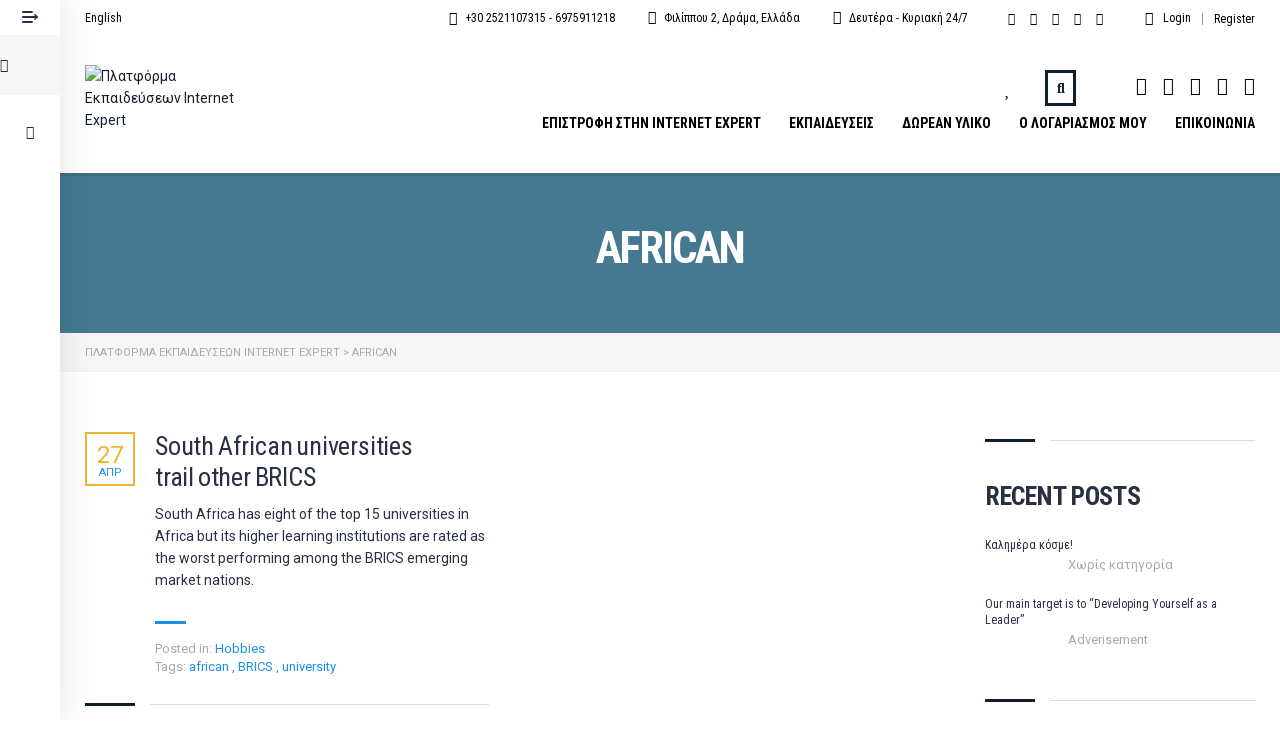

--- FILE ---
content_type: text/html; charset=UTF-8
request_url: https://training.internetexpert.gr/tag/african/
body_size: 35324
content:
<!DOCTYPE html>
<html lang="el" class="no-js">
<head>
		<meta charset="UTF-8">
	<meta name="viewport" content="width=device-width, initial-scale=1, maximum-scale=1">
	<link rel="profile" href="http://gmpg.org/xfn/11">
	<link rel="pingback" href="https://training.internetexpert.gr/xmlrpc.php">
	<title>african &#8211; Πλατφόρμα Εκπαιδεύσεων Internet Expert</title>
<meta name='robots' content='max-image-preview:large' />
<script>window._wca = window._wca || [];</script>
<link rel='dns-prefetch' href='//api.prooffactor.com' />
<link rel='dns-prefetch' href='//stats.wp.com' />
<link rel='dns-prefetch' href='//fonts.googleapis.com' />
<link rel='dns-prefetch' href='//i0.wp.com' />
<link rel='dns-prefetch' href='//c0.wp.com' />
<link rel="alternate" type="application/rss+xml" title="Ροή RSS &raquo; Πλατφόρμα Εκπαιδεύσεων Internet Expert" href="https://training.internetexpert.gr/feed/" />
<link rel="alternate" type="application/rss+xml" title="Ροή Σχολίων &raquo; Πλατφόρμα Εκπαιδεύσεων Internet Expert" href="https://training.internetexpert.gr/comments/feed/" />
<link rel="alternate" type="application/rss+xml" title="Ετικέτα ροής Πλατφόρμα Εκπαιδεύσεων Internet Expert &raquo; african" href="https://training.internetexpert.gr/tag/african/feed/" />
<script type="text/javascript">
window._wpemojiSettings = {"baseUrl":"https:\/\/s.w.org\/images\/core\/emoji\/14.0.0\/72x72\/","ext":".png","svgUrl":"https:\/\/s.w.org\/images\/core\/emoji\/14.0.0\/svg\/","svgExt":".svg","source":{"concatemoji":"https:\/\/training.internetexpert.gr\/wp-includes\/js\/wp-emoji-release.min.js?ver=6.1.9"}};
/*! This file is auto-generated */
!function(e,a,t){var n,r,o,i=a.createElement("canvas"),p=i.getContext&&i.getContext("2d");function s(e,t){var a=String.fromCharCode,e=(p.clearRect(0,0,i.width,i.height),p.fillText(a.apply(this,e),0,0),i.toDataURL());return p.clearRect(0,0,i.width,i.height),p.fillText(a.apply(this,t),0,0),e===i.toDataURL()}function c(e){var t=a.createElement("script");t.src=e,t.defer=t.type="text/javascript",a.getElementsByTagName("head")[0].appendChild(t)}for(o=Array("flag","emoji"),t.supports={everything:!0,everythingExceptFlag:!0},r=0;r<o.length;r++)t.supports[o[r]]=function(e){if(p&&p.fillText)switch(p.textBaseline="top",p.font="600 32px Arial",e){case"flag":return s([127987,65039,8205,9895,65039],[127987,65039,8203,9895,65039])?!1:!s([55356,56826,55356,56819],[55356,56826,8203,55356,56819])&&!s([55356,57332,56128,56423,56128,56418,56128,56421,56128,56430,56128,56423,56128,56447],[55356,57332,8203,56128,56423,8203,56128,56418,8203,56128,56421,8203,56128,56430,8203,56128,56423,8203,56128,56447]);case"emoji":return!s([129777,127995,8205,129778,127999],[129777,127995,8203,129778,127999])}return!1}(o[r]),t.supports.everything=t.supports.everything&&t.supports[o[r]],"flag"!==o[r]&&(t.supports.everythingExceptFlag=t.supports.everythingExceptFlag&&t.supports[o[r]]);t.supports.everythingExceptFlag=t.supports.everythingExceptFlag&&!t.supports.flag,t.DOMReady=!1,t.readyCallback=function(){t.DOMReady=!0},t.supports.everything||(n=function(){t.readyCallback()},a.addEventListener?(a.addEventListener("DOMContentLoaded",n,!1),e.addEventListener("load",n,!1)):(e.attachEvent("onload",n),a.attachEvent("onreadystatechange",function(){"complete"===a.readyState&&t.readyCallback()})),(e=t.source||{}).concatemoji?c(e.concatemoji):e.wpemoji&&e.twemoji&&(c(e.twemoji),c(e.wpemoji)))}(window,document,window._wpemojiSettings);
</script>
<style type="text/css">
img.wp-smiley,
img.emoji {
	display: inline !important;
	border: none !important;
	box-shadow: none !important;
	height: 1em !important;
	width: 1em !important;
	margin: 0 0.07em !important;
	vertical-align: -0.1em !important;
	background: none !important;
	padding: 0 !important;
}
</style>
	
<link rel='stylesheet' id='masterstudy-bootstrap-css' href='https://training.internetexpert.gr/wp-content/plugins/masterstudy-lms-learning-management-system/_core/assets/vendors/bootstrap.min.css?ver=3.7.12' type='text/css' media='all' />
<link rel='stylesheet' id='masterstudy-bootstrap-custom-css' href='https://training.internetexpert.gr/wp-content/plugins/masterstudy-lms-learning-management-system/_core/assets/vendors/ms-bootstrap-custom.css?ver=3.7.12' type='text/css' media='all' />
<style id='wp-block-library-inline-css' type='text/css'>
:root{--wp-admin-theme-color:#007cba;--wp-admin-theme-color--rgb:0,124,186;--wp-admin-theme-color-darker-10:#006ba1;--wp-admin-theme-color-darker-10--rgb:0,107,161;--wp-admin-theme-color-darker-20:#005a87;--wp-admin-theme-color-darker-20--rgb:0,90,135;--wp-admin-border-width-focus:2px}@media (-webkit-min-device-pixel-ratio:2),(min-resolution:192dpi){:root{--wp-admin-border-width-focus:1.5px}}.wp-element-button{cursor:pointer}:root{--wp--preset--font-size--normal:16px;--wp--preset--font-size--huge:42px}:root .has-very-light-gray-background-color{background-color:#eee}:root .has-very-dark-gray-background-color{background-color:#313131}:root .has-very-light-gray-color{color:#eee}:root .has-very-dark-gray-color{color:#313131}:root .has-vivid-green-cyan-to-vivid-cyan-blue-gradient-background{background:linear-gradient(135deg,#00d084,#0693e3)}:root .has-purple-crush-gradient-background{background:linear-gradient(135deg,#34e2e4,#4721fb 50%,#ab1dfe)}:root .has-hazy-dawn-gradient-background{background:linear-gradient(135deg,#faaca8,#dad0ec)}:root .has-subdued-olive-gradient-background{background:linear-gradient(135deg,#fafae1,#67a671)}:root .has-atomic-cream-gradient-background{background:linear-gradient(135deg,#fdd79a,#004a59)}:root .has-nightshade-gradient-background{background:linear-gradient(135deg,#330968,#31cdcf)}:root .has-midnight-gradient-background{background:linear-gradient(135deg,#020381,#2874fc)}.has-regular-font-size{font-size:1em}.has-larger-font-size{font-size:2.625em}.has-normal-font-size{font-size:var(--wp--preset--font-size--normal)}.has-huge-font-size{font-size:var(--wp--preset--font-size--huge)}.has-text-align-center{text-align:center}.has-text-align-left{text-align:left}.has-text-align-right{text-align:right}#end-resizable-editor-section{display:none}.aligncenter{clear:both}.items-justified-left{justify-content:flex-start}.items-justified-center{justify-content:center}.items-justified-right{justify-content:flex-end}.items-justified-space-between{justify-content:space-between}.screen-reader-text{border:0;clip:rect(1px,1px,1px,1px);-webkit-clip-path:inset(50%);clip-path:inset(50%);height:1px;margin:-1px;overflow:hidden;padding:0;position:absolute;width:1px;word-wrap:normal!important}.screen-reader-text:focus{background-color:#ddd;clip:auto!important;-webkit-clip-path:none;clip-path:none;color:#444;display:block;font-size:1em;height:auto;left:5px;line-height:normal;padding:15px 23px 14px;text-decoration:none;top:5px;width:auto;z-index:100000}html :where(.has-border-color){border-style:solid}html :where([style*=border-top-color]){border-top-style:solid}html :where([style*=border-right-color]){border-right-style:solid}html :where([style*=border-bottom-color]){border-bottom-style:solid}html :where([style*=border-left-color]){border-left-style:solid}html :where([style*=border-width]){border-style:solid}html :where([style*=border-top-width]){border-top-style:solid}html :where([style*=border-right-width]){border-right-style:solid}html :where([style*=border-bottom-width]){border-bottom-style:solid}html :where([style*=border-left-width]){border-left-style:solid}html :where(img[class*=wp-image-]){height:auto;max-width:100%}figure{margin:0 0 1em}
.has-text-align-justify{text-align:justify;}
</style>
<link rel='stylesheet' id='classic-theme-styles-css' href='https://c0.wp.com/c/6.1.9/wp-includes/css/classic-themes.min.css' type='text/css' media='all' />
<link rel='stylesheet' id='dashicons-css' href='https://c0.wp.com/c/6.1.9/wp-includes/css/dashicons.min.css' type='text/css' media='all' />
<link rel='stylesheet' id='bp-nouveau-css' href='https://training.internetexpert.gr/wp-content/plugins/buddypress/bp-templates/bp-nouveau/css/buddypress.min.css?ver=11.1.0' type='text/css' media='screen' />
<link rel='stylesheet' id='contact-form-7-css' href='https://training.internetexpert.gr/wp-content/plugins/contact-form-7/includes/css/styles.css?ver=5.7.6' type='text/css' media='all' />
<link rel='stylesheet' id='stm_lms_icons-css' href='https://training.internetexpert.gr/wp-content/plugins/masterstudy-lms-learning-management-system/_core/assets/icons/style.css?ver=3.7.12' type='text/css' media='all' />
<link rel='stylesheet' id='video.js-css' href='https://training.internetexpert.gr/wp-content/plugins/masterstudy-lms-learning-management-system/_core/assets/vendors/video-js.min.css?ver=3.7.12' type='text/css' media='all' />
<link rel='stylesheet' id='font-awesome-min-css' href='https://training.internetexpert.gr/wp-content/plugins/masterstudy-lms-learning-management-system/_core/libraries/nuxy/metaboxes/assets/vendors/font-awesome.min.css?ver=3.7.12' type='text/css' media='all' />
<link rel='stylesheet' id='masterstudy-lms-learning-management-system-css' href='https://training.internetexpert.gr/wp-content/uploads/stm_lms_styles/stm_lms.css?ver=11812' type='text/css' media='all' />
<link rel='stylesheet' id='stm-lms-buddypress-css' href='https://training.internetexpert.gr/wp-content/uploads/stm_lms_styles/parts/buddypress.css?ver=11812' type='text/css' media='all' />
<link rel='stylesheet' id='proof-factor-css' href='https://training.internetexpert.gr/wp-content/plugins/proof-factor-social-proof-notifications-for-woocommerce/public/css/proof-factor-public.css?ver=1.0.13' type='text/css' media='all' />
<link rel='stylesheet' id='stm_lazyload_init-css' href='https://training.internetexpert.gr/wp-content/plugins/stm-post-type/theme/assets/lazyload.css?ver=false' type='text/css' media='all' />
<style id='woocommerce-inline-inline-css' type='text/css'>
.woocommerce form .form-row .required { visibility: visible; }
</style>
<link rel='stylesheet' id='stm-gdpr-styles-css' href='https://training.internetexpert.gr/wp-content/plugins/stm-gdpr-compliance/assets/css/styles.css?ver=6.1.9' type='text/css' media='all' />
<link rel='stylesheet' id='linear-css' href='https://training.internetexpert.gr/wp-content/plugins/masterstudy-lms-learning-management-system/_core/libraries/nuxy/taxonomy_meta/assets/linearicons/linear.css?ver=3.7.12' type='text/css' media='all' />
<link rel='stylesheet' id='font-icomoon-css' href='https://training.internetexpert.gr/wp-content/themes/masterstudy/assets/css/icomoon.fonts.css?ver=4.7.3' type='text/css' media='all' />
<link rel='stylesheet' id='font-icomoon-rtl-css' href='https://training.internetexpert.gr/wp-content/themes/masterstudy/assets/css/rtl_demo/style.css?ver=4.7.3' type='text/css' media='all' />
<link rel='stylesheet' id='select2-css' href='https://c0.wp.com/p/woocommerce/7.6.0/assets/css/select2.css' type='text/css' media='all' />
<link rel='stylesheet' id='fancybox-css' href='https://training.internetexpert.gr/wp-content/themes/masterstudy/assets/vendors/jquery.fancybox.min.css?ver=4.7.3' type='text/css' media='all' />
<link rel='stylesheet' id='animate-css' href='https://training.internetexpert.gr/wp-content/themes/masterstudy/assets/css/animate.css?ver=4.7.3' type='text/css' media='all' />
<link rel='stylesheet' id='stm_theme_styles-css' href='https://training.internetexpert.gr/wp-content/themes/masterstudy/assets/css/styles.css?ver=4.7.3' type='text/css' media='all' />
<link rel='stylesheet' id='stm-stm_layout_styles-buddypress-demo-css' href='https://training.internetexpert.gr/wp-content/themes/masterstudy/assets/css/vc_modules/stm_layout_styles/buddypress-demo.css?ver=4.7.3' type='text/css' media='all' />
<link rel='stylesheet' id='stm_theme_styles_animation-css' href='https://training.internetexpert.gr/wp-content/themes/masterstudy/assets/css/animation.css?ver=4.7.3' type='text/css' media='all' />
<link rel='stylesheet' id='stm-headers-header_default-css' href='https://training.internetexpert.gr/wp-content/themes/masterstudy/assets/css/vc_modules/headers/header_default.css?ver=4.7.3' type='text/css' media='all' />
<link rel='stylesheet' id='stm-headers_transparent-header_default_transparent-css' href='https://training.internetexpert.gr/wp-content/themes/masterstudy/assets/css/vc_modules/headers_transparent/header_default_transparent.css?ver=4.7.3' type='text/css' media='all' />
<link rel='stylesheet' id='stm-stm_woo_styles-woocommerce-css' href='https://training.internetexpert.gr/wp-content/themes/masterstudy/assets/css/vc_modules/stm_woo_styles/woocommerce.css?ver=4.7.3' type='text/css' media='all' />
<link rel='stylesheet' id='stm_theme_style-css' href='https://training.internetexpert.gr/wp-content/themes/masterstudy/style.css?ver=4.7.3' type='text/css' media='all' />
<style id='stm_theme_style-inline-css' type='text/css'>
#header:not(.transparent_header) .header_default {
	        background-color : 
	        transparent
	         !important;
	    }
@media (max-width: 1025px) {
	    #header .header_default {
	        background-color : transparent !important;
	    }
	    #header .header_default .stm_header_top_search{
	     background-color : transparent !important;
	    }
	    #header .header_default  *{
	     color : #000000 !important;
	    }
	}

			body .ms_lms_loader {
			border-color: #111f2d #111f2d transparent transparent;
			}
			body .ms_lms_loader::after, .ms_lms_loader::before {
			border-color:  transparent transparent #1a92e6 #1a92e6;
			}
</style>
<link rel='stylesheet' id='stm_theme_custom_styles-css' href='https://training.internetexpert.gr/wp-content/uploads/stm_lms_styles/custom_styles.css?ver=4.7.3' type='text/css' media='all' />
<link rel='stylesheet' id='language_center-css' href='https://training.internetexpert.gr/wp-content/themes/masterstudy/assets/layout_icons/language_center/style.css?ver=4.7.3' type='text/css' media='all' />
<link rel='stylesheet' id='js_composer_front-css' href='https://training.internetexpert.gr/wp-content/plugins/js_composer/assets/css/js_composer.min.css?ver=6.9.0' type='text/css' media='all' />
<link rel='stylesheet' id='redux-google-fonts-stm_option-css' href='https://fonts.googleapis.com/css?family=Roboto%3A100%2C300%2C400%2C500%2C700%2C900%2C100italic%2C300italic%2C400italic%2C500italic%2C700italic%2C900italic%7CRoboto+Condensed%3A300%2C400%2C700%2C300italic%2C400italic%2C700italic&#038;subset=latin&#038;ver=1663330450' type='text/css' media='all' />
<link rel='stylesheet' id='jetpack_css-css' href='https://c0.wp.com/p/jetpack/12.0.2/css/jetpack.css' type='text/css' media='all' />
<script type='text/javascript' src='https://c0.wp.com/c/6.1.9/wp-includes/js/jquery/jquery.min.js' id='jquery-core-js'></script>
<script type='text/javascript' src='https://c0.wp.com/c/6.1.9/wp-includes/js/jquery/jquery-migrate.min.js' id='jquery-migrate-js'></script>
<script type='text/javascript' src='https://training.internetexpert.gr/wp-content/plugins/buddypress/bp-core/js/widget-members.min.js?ver=11.1.0' id='bp-widget-members-js'></script>
<script type='text/javascript' src='https://training.internetexpert.gr/wp-content/plugins/buddypress/bp-core/js/jquery-query.min.js?ver=11.1.0' id='bp-jquery-query-js'></script>
<script type='text/javascript' src='https://training.internetexpert.gr/wp-content/plugins/buddypress/bp-core/js/vendor/jquery-cookie.min.js?ver=11.1.0' id='bp-jquery-cookie-js'></script>
<script type='text/javascript' src='https://training.internetexpert.gr/wp-content/plugins/buddypress/bp-core/js/vendor/jquery-scroll-to.min.js?ver=11.1.0' id='bp-jquery-scroll-to-js'></script>
<script type='text/javascript' id='stm-lms-lms-js-extra'>
/* <![CDATA[ */
var stm_lms_vars = {"symbol":"\u20ac","position":"left","currency_thousands":",","wp_rest_nonce":"2c8c585546","translate":{"delete":"Are you sure you want to delete this course from cart?"}};
/* ]]> */
</script>
<script type='text/javascript' src='https://training.internetexpert.gr/wp-content/plugins/masterstudy-lms-learning-management-system/_core/assets/js/lms.js?ver=11812' id='stm-lms-lms-js'></script>
<script type='text/javascript' src='https://api.prooffactor.com/v1/partners/woo_commerce/jsembed.js?account_id=cAvTsxnnoPMC5r4La6dr1XEfA8A3&#038;site_url=https%3A%2F%2Ftraining.internetexpert.gr&#038;ver=1.0.13' id='proof-factor-widget-code-js'></script>
<script type='text/javascript' src='https://training.internetexpert.gr/wp-content/plugins/stm-post-type/theme/assets/lazysizes.min.js?ver=false' id='lazysizes.js-js'></script>
<script type='text/javascript' src='https://training.internetexpert.gr/wp-content/plugins/stm-post-type/theme/assets/stm_lms_lazyload.js?ver=false' id='stm_lms_lazysizes-js'></script>
<script type='text/javascript' src='https://c0.wp.com/p/woocommerce/7.6.0/assets/js/jquery-blockui/jquery.blockUI.min.js' id='jquery-blockui-js'></script>
<script type='text/javascript' id='wc-add-to-cart-js-extra'>
/* <![CDATA[ */
var wc_add_to_cart_params = {"ajax_url":"\/wp-admin\/admin-ajax.php","wc_ajax_url":"\/?wc-ajax=%%endpoint%%","i18n_view_cart":"\u03a0\u03c1\u03bf\u03b2\u03bf\u03bb\u03ae \u03ba\u03b1\u03bb\u03b1\u03b8\u03b9\u03bf\u03cd","cart_url":"https:\/\/training.internetexpert.gr\/cart-2\/","is_cart":"","cart_redirect_after_add":"no"};
/* ]]> */
</script>
<script type='text/javascript' src='https://c0.wp.com/p/woocommerce/7.6.0/assets/js/frontend/add-to-cart.min.js' id='wc-add-to-cart-js'></script>
<script type='text/javascript' src='https://training.internetexpert.gr/wp-content/plugins/js_composer/assets/js/vendors/woocommerce-add-to-cart.js?ver=6.9.0' id='vc_woocommerce-add-to-cart-js-js'></script>
<script defer type='text/javascript' src='https://stats.wp.com/s-202605.js' id='woocommerce-analytics-js'></script>
<link rel="https://api.w.org/" href="https://training.internetexpert.gr/wp-json/" /><link rel="alternate" type="application/json" href="https://training.internetexpert.gr/wp-json/wp/v2/tags/183" /><link rel="EditURI" type="application/rsd+xml" title="RSD" href="https://training.internetexpert.gr/xmlrpc.php?rsd" />
<link rel="wlwmanifest" type="application/wlwmanifest+xml" href="https://training.internetexpert.gr/wp-includes/wlwmanifest.xml" />
<meta name="generator" content="WordPress 6.1.9" />
<meta name="generator" content="WooCommerce 7.6.0" />

	<script type="text/javascript">var ajaxurl = 'https://training.internetexpert.gr/wp-admin/admin-ajax.php';</script>

<!-- Google Tag Manager -->
<script>(function(w,d,s,l,i){w[l]=w[l]||[];w[l].push({'gtm.start':
new Date().getTime(),event:'gtm.js'});var f=d.getElementsByTagName(s)[0],
j=d.createElement(s),dl=l!='dataLayer'?'&l='+l:'';j.async=true;j.src=
'https://www.googletagmanager.com/gtm.js?id='+i+dl;f.parentNode.insertBefore(j,f);
})(window,document,'script','dataLayer','GTM-K742KLB');</script>
<!-- End Google Tag Manager -->		<script>
			var stm_lms_pro_nonces = {"stm_lms_pro_install_base":"7d7caafbde","stm_lms_pro_search_courses":"5ca0152d54","stm_lms_pro_udemy_import_courses":"2b8900d0b3","stm_lms_pro_udemy_publish_course":"26fc85f5c9","stm_lms_pro_udemy_import_curriculum":"0492c75e5f","stm_lms_pro_save_addons":"745ad5313d","stm_lms_create_announcement":"849ef42baf","stm_lms_pro_upload_image":"317e97051e","stm_lms_pro_get_image_data":"3520c6e788","stm_lms_pro_save_quiz":"c544d7c2b9","stm_lms_pro_save_lesson":"049e47d482","stm_lms_pro_save_front_course":"fcf09e2a64","stm_lms_get_course_info":"d42fdb1f84","stm_lms_get_course_students":"77884c4983","stm_lms_change_post_status":"e2d46ab2ce","stm_lms_media_library_get_files":"5f455195e8","stm_lms_media_library_get_file_by_id":"63e367e662","stm_lms_media_library_delete_file":"836ed18ab5","stm_lms_media_library_search_file":"24c15135d5"};
		</script>
			<script type="text/javascript">
		var stm_lms_ajaxurl = 'https://training.internetexpert.gr/wp-admin/admin-ajax.php';
		var stm_lms_resturl = 'https://training.internetexpert.gr/wp-json/stm-lms/v1';
		var ms_lms_resturl = 'https://training.internetexpert.gr/wp-json/masterstudy-lms/v2';
		var ms_lms_nonce = '2c8c585546';
		var stm_ajax_add_pear_hb = 'daa2f7bc55';
			</script>
	<style>
		.vue_is_disabled {
			display: none;
		}
		#wp-admin-bar-lms-settings img {
			max-width: 16px;
			vertical-align: sub;
		}
	</style>
		<script>
		var stm_lms_nonces = {"stm_install_starter_theme":"2cb9b6ff60","load_modal":"4470f79a03","load_content":"133120a472","start_quiz":"3c889449bb","user_answers":"63ba6e7b6e","get_order_info":"cb86181595","user_orders":"d6279ccf48","stm_lms_get_instructor_courses":"8e8220ea71","stm_lms_add_comment":"e880827b5f","stm_lms_manage_students":"2784b5c804","stm_lms_get_comments":"4a5b49ca36","stm_lms_login":"80c1153377","stm_lms_register":"9a476a0157","stm_lms_become_instructor":"1e411e765b","stm_lms_enterprise":"f722902833","stm_lms_get_user_courses":"6219e1d525","stm_lms_get_user_quizzes":"612c42d9fd","stm_lms_wishlist":"07198ce954","stm_lms_save_user_info":"e80401bf95","stm_lms_lost_password":"34acc57fd1","stm_lms_change_avatar":"bc2bca5efb","stm_lms_delete_avatar":"105b4c2a19","stm_lms_complete_lesson":"f1b58aa23b","stm_lms_use_membership":"d9ab521300","stm_lms_change_featured":"bac09f8953","stm_lms_delete_course_subscription":"f7b94f464d","stm_lms_get_reviews":"03493b20ee","stm_lms_add_review":"a7ba331eba","stm_lms_add_to_cart":"2d7dc6170f","stm_lms_delete_from_cart":"7fe80dd46a","stm_lms_purchase":"e2c9167b2b","stm_lms_send_message":"e2ae5a2c3e","stm_lms_get_user_conversations":"927cf4c654","stm_lms_get_user_messages":"9ae6ce7e84","stm_lms_clear_new_messages":"9e0b970be8","wpcfto_save_settings":"9a8aba46df","stm_lms_tables_update":"b6fdbb905e","stm_lms_get_enterprise_groups":"fb4c2ba5e2","stm_lms_get_enterprise_group":"c7c408acaf","stm_lms_add_enterprise_group":"534602c7c0","stm_lms_delete_enterprise_group":"8ee051d590","stm_lms_add_to_cart_enterprise":"d48df54833","stm_lms_get_user_ent_courses":"0f5b9c823e","stm_lms_delete_user_ent_courses":"c05a7c175c","stm_lms_add_user_ent_courses":"0d4e256956","stm_lms_change_ent_group_admin":"d83535e315","stm_lms_delete_user_from_group":"c309ec0c35","stm_lms_import_groups":"da01059968","stm_lms_edit_user_answer":"ad53b13f7a","stm_lms_get_user_points_history":"1d8337c7d7","stm_lms_buy_for_points":"fa08943ff4","stm_lms_get_point_users":"e0d32c0889","stm_lms_get_user_points_history_admin":"470848090a","stm_lms_change_points":"3bb7512090","stm_lms_delete_points":"e9d06afddf","stm_lms_get_user_bundles":"d34737fed9","stm_lms_change_bundle_status":"89dc097fd9","stm_lms_delete_bundle":"cbfae7517f","stm_lms_check_certificate_code":"05a93d0210","stm_lms_get_google_classroom_courses":"c8be9c0cb8","stm_lms_get_google_classroom_course":"9d77ac4217","stm_lms_get_google_classroom_publish_course":"ae0b7e787d","stm_lms_get_g_c_get_archive_page":"18e28c152f","install_zoom_addon":"1bc9eb8422","stm_lms_get_course_cookie_redirect":"3905dca958","stm_get_certificates":"944e287586","stm_get_certificate_fields":"d5084acfe0","stm_save_certificate":"7b6856e1d7","stm_upload_certificate_images":"1ce835e944","stm_generate_certificates_preview":"b1b37eefde","stm_save_default_certificate":"0e67ced04b","stm_delete_default_certificate":"cf2e3df7a8","stm_save_certificate_category":"09d13ac679","stm_delete_certificate_category":"6850cf9c9f","stm_get_certificate_categories":"8e32aefc3f","stm_get_certificate":"d7f350786f","stm_delete_certificate":"052b4f566e","stm_lms_get_users_submissions":"d5174efd39","stm_lms_update_user_status":"a0ff894c7c","stm_lms_hide_become_instructor_notice":"c2964a9ec9","stm_lms_ban_user":"51bf0a9ebd","stm_lms_save_forms":"e5b3dab24c","stm_lms_get_forms":"b4b8e4757e","stm_lms_upload_form_file":"015ef2f7fa","stm_lms_dashboard_get_course_students":"9e9df1b839","stm_lms_dashboard_delete_user_from_course":"460d3917c3","stm_lms_dashboard_add_user_to_course":"c0a895f4c6","stm_lms_dashboard_import_users_to_course":"6d69105105","stm_lms_dashboard_export_course_students_to_csv":"b9d90b1fc4","stm_lms_add_to_cart_guest":"148f093059","stm_lms_fast_login":"e5eb3dd30a","stm_lms_fast_register":"2b167d4e21","stm_lms_change_lms_author":"70203f948c","stm_lms_add_student_manually":"547448a56e","stm_lms_change_course_status":"c189951fbb","stm_lms_total_progress":"a86ea0eab0","stm_lms_add_h5p_result":"a0ddf49b22","stm_lms_toggle_buying":"466b82657c","stm_lms_logout":"76f8d7b298","stm_lms_restore_password":"4b018b8c64","stm_lms_hide_announcement":"20e116a5d0","stm_lms_get_curriculum_v2":"c0d3ac83b3","stm_lms_dashboard_get_student_progress":"b553f9995f","stm_lms_dashboard_set_student_item_progress":"35133f8705","stm_lms_dashboard_reset_student_progress":"6fc2820b7c","stm_lms_dashboard_get_courses_list":"09abd9cea9","stm_lms_dashboard_get_student_assignments":"dd6ae43826","stm_lms_dashboard_get_student_quizzes":"6e42b03c2a","stm_lms_dashboard_get_student_quiz":"f5a3ab0ea5","stm_lms_wizard_save_settings":"b6325e2c6a","stm_lms_wizard_save_business_type":"6240138154","stm_lms_get_enrolled_assingments":"8f9f425541","stm-lms-starter-theme-install":"9a433dbf50","stm_lms_enrolled_quizzes":"58052fe4e5","stm_lms_add_to_cart_subscription":"baf8ea4e35"};
	</script>
		<style>
		:root {
							--accent-100: rgba(34,122,255,1);
				--accent-70: rgba(34, 122, 255, 0.7);
				--accent-50: rgba(34, 122, 255, 0.5);
				--accent-30: rgba(34, 122, 255, 0.3);
				--accent-10: rgba(34, 122, 255, 0.1);
				--accent-5: rgba(34, 122, 255, 0.05);
				--accent-0: rgba(34, 122, 255, 0);
				--accent-hover: rgba(34, 122, 255, 0.85);
							--warning-100: rgba(255,168,0,1);
				--warning-70: rgba(255, 168, 0, 0.7);
				--warning-50: rgba(255, 168, 0, 0.5);
				--warning-30: rgba(255, 168, 0, 0.3);
				--warning-10: rgba(255, 168, 0, 0.1);
				--warning-5: rgba(255, 168, 0, 0.05);
				--warning-0: rgba(255, 168, 0, 0);
				--warning-hover: rgba(255, 168, 0, 0.85);
							--danger-100: rgba(255,57,69,1);
				--danger-70: rgba(255, 57, 69, 0.7);
				--danger-50: rgba(255, 57, 69, 0.5);
				--danger-30: rgba(255, 57, 69, 0.3);
				--danger-10: rgba(255, 57, 69, 0.1);
				--danger-5: rgba(255, 57, 69, 0.05);
				--danger-0: rgba(255, 57, 69, 0);
				--danger-hover: rgba(255, 57, 69, 0.85);
							--success-100: rgba(97,204,47,1);
				--success-70: rgba(97, 204, 47, 0.7);
				--success-50: rgba(97, 204, 47, 0.5);
				--success-30: rgba(97, 204, 47, 0.3);
				--success-10: rgba(97, 204, 47, 0.1);
				--success-5: rgba(97, 204, 47, 0.05);
				--success-0: rgba(97, 204, 47, 0);
				--success-hover: rgba(97, 204, 47, 0.85);
					}
	</style>
		<style>img#wpstats{display:none}</style>
			<script type="text/javascript">
		var stm_wpcfto_ajaxurl = 'https://training.internetexpert.gr/wp-admin/admin-ajax.php';
	</script>

	<style>
		.vue_is_disabled {
			display: none;
		}
	</style>
		<script>
		var stm_wpcfto_nonces = {"wpcfto_save_settings":"9a8aba46df","get_image_url":"c368c819e2","wpcfto_upload_file":"11a6ffe604","wpcfto_search_posts":"a0fdc4b2df","wpcfto_regenerate_fonts":"6e50661433","wpcfto_create_term":"cd0c5e6b93"};
	</script>
		<script>
		var ajaxurl = 'https://training.internetexpert.gr/wp-admin/admin-ajax.php';
		var stm_install_plugin = '20ed5cc8e9';
		var stm_buddypress_groups = 'b8b6d04b7c';
		var stm_ajax_add_review = 'a2134e8e37';
	</script>
	<link rel="shortcut icon" type="image/x-icon" href="https://training.internetexpert.gr/wp-content/themes/masterstudy/favicon.ico" />
	<noscript><style>.woocommerce-product-gallery{ opacity: 1 !important; }</style></noscript>
	
<!-- Meta Pixel Code -->
<script type='text/javascript'>
!function(f,b,e,v,n,t,s){if(f.fbq)return;n=f.fbq=function(){n.callMethod?
n.callMethod.apply(n,arguments):n.queue.push(arguments)};if(!f._fbq)f._fbq=n;
n.push=n;n.loaded=!0;n.version='2.0';n.queue=[];t=b.createElement(e);t.async=!0;
t.src=v;s=b.getElementsByTagName(e)[0];s.parentNode.insertBefore(t,s)}(window,
document,'script','https://connect.facebook.net/en_US/fbevents.js');
</script>
<!-- End Meta Pixel Code -->
<script type='text/javascript'>fbq('init', '1009750826459408', {}, {
    "agent": "wordpress-6.1.9-3.0.9"
})</script><script type='text/javascript'>
    setTimeout(function() {
      fbq('track', 'PageView', []);
    }, 2000);
  </script>
<!-- Meta Pixel Code -->
<noscript>
<img height="1" width="1" style="display:none" alt="fbpx"
src="https://www.facebook.com/tr?id=1009750826459408&ev=PageView&noscript=1" />
</noscript>
<!-- End Meta Pixel Code -->
<meta name="generator" content="Powered by WPBakery Page Builder - drag and drop page builder for WordPress."/>
<noscript><style>.lazyload[data-src]{display:none !important;}</style></noscript><style>.lazyload{background-image:none !important;}.lazyload:before{background-image:none !important;}</style><meta name="generator" content="Powered by Slider Revolution 6.5.25 - responsive, Mobile-Friendly Slider Plugin for WordPress with comfortable drag and drop interface." />
<link rel="icon" href="https://i0.wp.com/training.internetexpert.gr/wp-content/uploads/2021/06/cropped-logo-tetragono-internetexpert.png?fit=32%2C32&#038;ssl=1" sizes="32x32" />
<link rel="icon" href="https://i0.wp.com/training.internetexpert.gr/wp-content/uploads/2021/06/cropped-logo-tetragono-internetexpert.png?fit=192%2C192&#038;ssl=1" sizes="192x192" />
<link rel="apple-touch-icon" href="https://i0.wp.com/training.internetexpert.gr/wp-content/uploads/2021/06/cropped-logo-tetragono-internetexpert.png?fit=180%2C180&#038;ssl=1" />
<meta name="msapplication-TileImage" content="https://i0.wp.com/training.internetexpert.gr/wp-content/uploads/2021/06/cropped-logo-tetragono-internetexpert.png?fit=270%2C270&#038;ssl=1" />
<script>function setREVStartSize(e){
			//window.requestAnimationFrame(function() {
				window.RSIW = window.RSIW===undefined ? window.innerWidth : window.RSIW;
				window.RSIH = window.RSIH===undefined ? window.innerHeight : window.RSIH;
				try {
					var pw = document.getElementById(e.c).parentNode.offsetWidth,
						newh;
					pw = pw===0 || isNaN(pw) || (e.l=="fullwidth" || e.layout=="fullwidth") ? window.RSIW : pw;
					e.tabw = e.tabw===undefined ? 0 : parseInt(e.tabw);
					e.thumbw = e.thumbw===undefined ? 0 : parseInt(e.thumbw);
					e.tabh = e.tabh===undefined ? 0 : parseInt(e.tabh);
					e.thumbh = e.thumbh===undefined ? 0 : parseInt(e.thumbh);
					e.tabhide = e.tabhide===undefined ? 0 : parseInt(e.tabhide);
					e.thumbhide = e.thumbhide===undefined ? 0 : parseInt(e.thumbhide);
					e.mh = e.mh===undefined || e.mh=="" || e.mh==="auto" ? 0 : parseInt(e.mh,0);
					if(e.layout==="fullscreen" || e.l==="fullscreen")
						newh = Math.max(e.mh,window.RSIH);
					else{
						e.gw = Array.isArray(e.gw) ? e.gw : [e.gw];
						for (var i in e.rl) if (e.gw[i]===undefined || e.gw[i]===0) e.gw[i] = e.gw[i-1];
						e.gh = e.el===undefined || e.el==="" || (Array.isArray(e.el) && e.el.length==0)? e.gh : e.el;
						e.gh = Array.isArray(e.gh) ? e.gh : [e.gh];
						for (var i in e.rl) if (e.gh[i]===undefined || e.gh[i]===0) e.gh[i] = e.gh[i-1];
											
						var nl = new Array(e.rl.length),
							ix = 0,
							sl;
						e.tabw = e.tabhide>=pw ? 0 : e.tabw;
						e.thumbw = e.thumbhide>=pw ? 0 : e.thumbw;
						e.tabh = e.tabhide>=pw ? 0 : e.tabh;
						e.thumbh = e.thumbhide>=pw ? 0 : e.thumbh;
						for (var i in e.rl) nl[i] = e.rl[i]<window.RSIW ? 0 : e.rl[i];
						sl = nl[0];
						for (var i in nl) if (sl>nl[i] && nl[i]>0) { sl = nl[i]; ix=i;}
						var m = pw>(e.gw[ix]+e.tabw+e.thumbw) ? 1 : (pw-(e.tabw+e.thumbw)) / (e.gw[ix]);
						newh =  (e.gh[ix] * m) + (e.tabh + e.thumbh);
					}
					var el = document.getElementById(e.c);
					if (el!==null && el) el.style.height = newh+"px";
					el = document.getElementById(e.c+"_wrapper");
					if (el!==null && el) {
						el.style.height = newh+"px";
						el.style.display = "block";
					}
				} catch(e){
					console.log("Failure at Presize of Slider:" + e)
				}
			//});
		  };</script>
<style type="text/css" title="dynamic-css" class="options-output">.logo-unit .logo{font-family:Roboto;color:#fff;font-size:23px;}#header .header_default, #header .header_default .stm_header_links a, #header .header_default .header_main_menu_wrapper a, #header .header_default .header_top_bar a, #header .header_default .right_buttons a > i, #header .header_default .header_top_bar{color:#000000;}#header .header_default .stm_header_links a:hover, #header .header_default .header_main_menu_wrapper a:hover, #header .header_default .header_top_bar a:hover,
                    .header_5 .header_main_menu_wrapper .header-menu > li.current-menu-item > a, .header_5 .header_main_menu_wrapper .header-menu > li:hover > a{color:#1e73be;}.header_top_bar, .header_top_bar a, .header_2_top_bar .header_2_top_bar__inner ul.header-menu li a{font-family:"Roboto Condensed";font-weight:normal;font-style:normal;color:#000000;font-size:12px;}#header .header_top_bar a:hover{color:#000000;}
body.skin_custom_color .stm_archive_product_inner_grid_content .stm-courses li.product.course-col-list .product-image .onsale,
body.skin_custom_color .related.products .stm-courses li.product.course-col-list .product-image .onsale,
body.skin_custom_color .stm_archive_product_inner_grid_content .stm-courses li.product .product__inner .woocommerce-LoopProduct-link .onsale,
body.skin_custom_color .related.products .stm-courses li.product .product__inner .woocommerce-LoopProduct-link .onsale,
body.skin_custom_color .post_list_main_section_wrapper .post_list_meta_unit .sticky_post,
body.skin_custom_color .overflowed_content .wpb_column .icon_box,
body.skin_custom_color .stm_countdown_bg,
body.skin_custom_color #searchform-mobile .search-wrapper .search-submit,
body.skin_custom_color .header-menu-mobile .header-menu > li .arrow.active,
body.skin_custom_color .header-menu-mobile .header-menu > li.opened > a,
body.skin_custom_color mark,
body.skin_custom_color .woocommerce .cart-totals_wrap .shipping-calculator-button:hover,
body.skin_custom_color .detailed_rating .detail_rating_unit tr td.bar .full_bar .bar_filler,
body.skin_custom_color .product_status.new,
body.skin_custom_color .stm_woo_helpbar .woocommerce-product-search input[type="submit"],
body.skin_custom_color .stm_archive_product_inner_unit .stm_archive_product_inner_unit_centered .stm_featured_product_price .price.price_free,
body.skin_custom_color .sidebar-area .widget:after,
body.skin_custom_color .sidebar-area .socials_widget_wrapper .widget_socials li .back a,
body.skin_custom_color .socials_widget_wrapper .widget_socials li .back a,
body.skin_custom_color .widget_categories ul li a:hover:after,
body.skin_custom_color .event_date_info_table .event_btn .btn-default,
body.skin_custom_color .course_table tr td.stm_badge .badge_unit.quiz,
body.skin_custom_color .page-links span:hover,
body.skin_custom_color .page-links span:after,
body.skin_custom_color .page-links > span:after,
body.skin_custom_color .page-links > span,
body.skin_custom_color .stm_post_unit:after,
body.skin_custom_color .blog_layout_grid .post_list_content_unit:after,
body.skin_custom_color ul.page-numbers > li a.page-numbers:after,
body.skin_custom_color ul.page-numbers > li span.page-numbers:after,
body.skin_custom_color ul.page-numbers > li a.page-numbers:hover,
body.skin_custom_color ul.page-numbers > li span.page-numbers:hover,
body.skin_custom_color ul.page-numbers > li a.page-numbers.current:after,
body.skin_custom_color ul.page-numbers > li span.page-numbers.current:after,
body.skin_custom_color ul.page-numbers > li a.page-numbers.current,
body.skin_custom_color ul.page-numbers > li span.page-numbers.current,
body.skin_custom_color .triangled_colored_separator,
body.skin_custom_color .magic_line,
body.skin_custom_color .navbar-toggle .icon-bar,
body.skin_custom_color .navbar-toggle:hover .icon-bar,
body.skin_custom_color #searchform .search-submit,
body.skin_custom_color .header_main_menu_wrapper .header-menu > li > ul.sub-menu:before,
body.skin_custom_color .search-toggler:after,
body.skin_custom_color .modal .popup_title,
body.skin_custom_color .sticky_post,
body.skin_custom_color .btn-carousel-control:after,
.primary_bg_color,
.mbc,
.stm_lms_courses_carousel_wrapper .owl-dots .owl-dot.active,
.stm_lms_courses_carousel__term.active,
body.course_hub .header_default.header_2,
.triangled_colored_separator:before,
.triangled_colored_separator:after,
body.skin_custom_color.udemy .btn-default,
.single_instructor .stm_lms_courses .stm_lms_load_more_courses,
.single_instructor .stm_lms_courses .stm_lms_load_more_courses:hover,
.stm_lms_course_sticky_panel .stm_lms_course_sticky_panel__button .btn,
.stm_lms_course_sticky_panel .stm_lms_course_sticky_panel__button .btn:hover,
body.skin_custom_color.language_center .btn-default,
.header-login-button.sign-up a,
#header .header_6 .stm_lms_log_in,
body.cooking .stm_lms_courses_carousel__buttons .stm_lms_courses_carousel__button:hover,
body.cooking .stm_theme_wpb_video_wrapper .stm_video_preview:after,
body.cooking .btn.btn-default,
body.cooking .button,
body.cooking .form-submit .submit,
body.cooking .post-password-form input[type=submit],
body.cooking .btn.btn-default:hover,
body.cooking .button:hover,
body.cooking .form-submit .submit:hover,
body.cooking .post-password-form input[type=submit]:hover,
body.cooking div.multiseparator:after,
body.cooking .view_type_switcher a.view_grid.active_grid,
body.cooking .view_type_switcher a.view_list.active_list,
body.cooking .view_type_switcher a:hover,
body.cooking.woocommerce .sidebar-area .widget .widget_title:after,
body.cooking.woocommerce .sidebar-area .widget.widget_price_filter .price_slider_wrapper .price_slider .ui-slider-handle,
body.cooking.woocommerce .sidebar-area .widget.widget_price_filter .price_slider_wrapper .price_slider .ui-slider-range,
body.cooking .stm_lms_courses_list_view .stm_lms_courses__grid .stm_lms_courses__single--image>a:after,
body.cooking .testimonials_main_wrapper.simple_carousel_wrapper .btn-carousel-control:hover,
body.cooking .testimonials_main_wrapper.simple_carousel_wrapper .btn-carousel-control:focus,
body.cooking .short_separator,
body.cooking .widget_tag_cloud .tagcloud a:hover,
body.cooking .blog_layout_grid .sticky .post_list_meta_unit,
body.cooking .stm_lms_instructor_courses__single--featured .feature_it,

.stm_archive_product_inner_grid_content .stm-courses li.product .product__inner .button:hover,

body.tech .stm_lms_courses_carousel__buttons .stm_lms_courses_carousel__button:hover,
body.tech .stm_theme_wpb_video_wrapper .stm_video_preview:after,
body.tech .btn.btn-default,
body.tech .button,
body.tech .form-submit .submit,
body.tech .post-password-form input[type=submit],
body.tech .btn.btn-default:hover,
body.tech .button:hover,
body.tech .form-submit .submit:hover,
body.tech .post-password-form input[type=submit]:hover,
body.tech div.multiseparator:after,
body.tech .view_type_switcher a.view_grid.active_grid,
body.tech .view_type_switcher a.view_list.active_list,
body.tech .view_type_switcher a:hover,
body.tech.woocommerce .sidebar-area .widget .widget_title:after,
body.tech.woocommerce .sidebar-area .widget.widget_price_filter .price_slider_wrapper .price_slider .ui-slider-handle,
body.tech.woocommerce .sidebar-area .widget.widget_price_filter .price_slider_wrapper .price_slider .ui-slider-range,
body.tech .stm_lms_courses_list_view .stm_lms_courses__grid .stm_lms_courses__single--image>a:after,
body.tech .testimonials_main_wrapper.simple_carousel_wrapper .btn-carousel-control:hover,
body.tech .testimonials_main_wrapper.simple_carousel_wrapper .btn-carousel-control:focus,
body.tech .short_separator,
body.tech .stm_lms_wishlist_button .lnr:after,
body.tech .widget_tag_cloud .tagcloud a:hover,
body.tech .blog_layout_grid .sticky .post_list_meta_unit,
body.tech .stm_lms_instructor_courses__single--featured .feature_it,
body.tech .select2-container--default .select2-results__option--highlighted[aria-selected],
body.tech .select2-container--default .select2-results__option--highlighted[data-selected]
{background-color:#111f2d;}.icon_box.stm_icon_box_hover_none{border-left-color:#111f2d;}
body.skin_custom_color ul.page-numbers > li a.page-numbers:hover,
body.skin_custom_color ul.page-numbers > li a.page-numbers.current,
body.skin_custom_color ul.page-numbers > li span.page-numbers.current,
body.skin_custom_color .custom-border textarea:active,
body.skin_custom_color .custom-border input[type=text]:active,
body.skin_custom_color .custom-border input[type=email]:active,
body.skin_custom_color .custom-border input[type=number]:active,
body.skin_custom_color .custom-border input[type=password]:active,
body.skin_custom_color .custom-border input[type=tel]:active,
body.skin_custom_color .custom-border .form-control:active,
body.skin_custom_color .custom-border textarea:focus,
body.skin_custom_color .custom-border input[type=text]:focus,
body.skin_custom_color .custom-border input[type=email]:focus,
body.skin_custom_color .custom-border input[type=number]:focus,
body.skin_custom_color .custom-border input[type=password]:focus,
body.skin_custom_color .custom-border input[type=tel]:focus,
body.skin_custom_color .custom-border .form-control:focus,
body.skin_custom_color .icon-btn:hover .icon_in_btn,
body.skin_custom_color .icon-btn:hover,
body.skin_custom_color .average_rating_unit,
body.skin_custom_color blockquote,
body.skin_custom_color .tp-caption .icon-btn:hover .icon_in_btn,
body.skin_custom_color .tp-caption .icon-btn:hover,
body.skin_custom_color .stm_theme_wpb_video_wrapper .stm_video_preview:after,
body.skin_custom_color .btn-carousel-control,
body.skin_custom_color .post_list_main_section_wrapper .post_list_meta_unit .post_list_comment_num,
body.skin_custom_color .post_list_main_section_wrapper .post_list_meta_unit,
body.skin_custom_color .search-toggler:hover,
body.skin_custom_color .search-toggler,
.stm_lms_courses_carousel_wrapper .owl-dots .owl-dot.active,
.triangled_colored_separator .triangle:before,
body.cooking .stm_lms_courses_carousel__buttons .stm_lms_courses_carousel__button,
body.cooking .btn.btn-default,
body.cooking .button,
body.cooking .form-submit .submit,
body.cooking .post-password-form input[type=submit],
body.cooking.woocommerce .sidebar-area .widget.widget_product_categories ul li a:after,
body.cooking .select2-container--default .select2-selection--single .select2-selection__arrow b:after,
body.cooking.woocommerce .sidebar-area .widget .widget_title:after,
body.cooking .blog_layout_grid .plugin_style .post_list_inner_content_unit .post_list_meta_unit,
body.cooking .blog_layout_grid .plugin_style .post_list_inner_content_unit .post_list_meta_unit .post_list_comment_num,
body.cooking .widget_tag_cloud .tagcloud a:hover,

body.tech .stm_lms_courses_carousel__buttons .stm_lms_courses_carousel__button,
body.tech .btn.btn-default,
body.tech .button,
body.tech .form-submit .submit,
body.tech .post-password-form input[type=submit],
body.tech.woocommerce .sidebar-area .widget.widget_product_categories ul li a:after,
body.tech .select2-container--default .select2-selection--single .select2-selection__arrow b:after,
body.tech.woocommerce .sidebar-area .widget .widget_title:after,
body.tech .blog_layout_grid .plugin_style .post_list_inner_content_unit .post_list_meta_unit,
body.tech .blog_layout_grid .plugin_style .post_list_inner_content_unit .post_list_meta_unit .post_list_comment_num,
body.tech .widget_tag_cloud .tagcloud a:hover,
body.tech .stm_lms_points_history__head .left a,
body.tech .simple_carousel_wrapper_style_6 .navs #carousel-custom-dots li.active:before
{border-color:#111f2d;}
body.skin_custom_color .icon_box .icon i,
body.skin_custom_color .icon-btn:hover .icon_in_btn,
body.skin_custom_color .icon-btn:hover .link-title,
body.skin_custom_color .stats_counter .h1,
body.skin_custom_color .event_date_info .event_date_info_unit .event_labels,
body.skin_custom_color .event-col .event_archive_item .event_location i,
body.skin_custom_color .event-col .event_archive_item .event_start i,
body.skin_custom_color .gallery_terms_list li.active a,
body.skin_custom_color .tp-caption .icon-btn:hover .icon_in_btn,
body.skin_custom_color .teacher_single_product_page>a:hover .title,
body.skin_custom_color .sidebar-area .widget ul li a:hover:after,
body.skin_custom_color div.pp_woocommerce .pp_gallery ul li a:hover,
body.skin_custom_color div.pp_woocommerce .pp_gallery ul li.selected a,
body.skin_custom_color .single_product_after_title .meta-unit i,
body.skin_custom_color .single_product_after_title .meta-unit .value a:hover,
body.skin_custom_color .woocommerce-breadcrumb a:hover,
body.skin_custom_color #footer_copyright .copyright_text a:hover,
body.skin_custom_color .widget_stm_recent_posts .widget_media .cats_w a:hover,
body.skin_custom_color .widget_pages ul.style_2 li a:hover,
body.skin_custom_color .sidebar-area .widget_categories ul li a:hover,
body.skin_custom_color .sidebar-area .widget ul li a:hover,
body.skin_custom_color .widget_categories ul li a:hover,
body.skin_custom_color .stm_product_list_widget li a:hover .title,
body.skin_custom_color .widget_contacts ul li .text a:hover,
body.skin_custom_color .sidebar-area .widget_pages ul.style_1 li a:focus .h6,
body.skin_custom_color .sidebar-area .widget_nav_menu ul.style_1 li a:focus .h6,
body.skin_custom_color .sidebar-area .widget_pages ul.style_1 li a:focus,
body.skin_custom_color .sidebar-area .widget_nav_menu ul.style_1 li a:focus,
body.skin_custom_color .sidebar-area .widget_pages ul.style_1 li a:active .h6,
body.skin_custom_color .sidebar-area .widget_nav_menu ul.style_1 li a:active .h6,
body.skin_custom_color .sidebar-area .widget_pages ul.style_1 li a:active,
body.skin_custom_color .sidebar-area .widget_nav_menu ul.style_1 li a:active,
body.skin_custom_color .sidebar-area .widget_pages ul.style_1 li a:hover .h6,
body.skin_custom_color .sidebar-area .widget_nav_menu ul.style_1 li a:hover .h6,
body.skin_custom_color .sidebar-area .widget_pages ul.style_1 li a:hover,
body.skin_custom_color .sidebar-area .widget_nav_menu ul.style_1 li a:hover,
body.skin_custom_color .widget_pages ul.style_1 li a:focus .h6,
body.skin_custom_color .widget_nav_menu ul.style_1 li a:focus .h6,
body.skin_custom_color .widget_pages ul.style_1 li a:focus,
body.skin_custom_color .widget_nav_menu ul.style_1 li a:focus,
body.skin_custom_color .widget_pages ul.style_1 li a:active .h6,
body.skin_custom_color .widget_nav_menu ul.style_1 li a:active .h6,
body.skin_custom_color .widget_pages ul.style_1 li a:active,
body.skin_custom_color .widget_nav_menu ul.style_1 li a:active,
body.skin_custom_color .widget_pages ul.style_1 li a:hover .h6,
body.skin_custom_color .widget_stm_recent_posts a:hover .h6,
body.skin_custom_color .widget_contacts_email a:hover,
body.skin_custom_color .socials_widget_wrapper a:hover i,
body.skin_custom_color .widget_nav_menu ul.style_1 li a:hover .h6,
body.skin_custom_color .widget_pages ul.style_1 li a:hover,
body.skin_custom_color .widget_nav_menu ul.style_1 li a:hover,
body.skin_custom_color .see_more a:after,
body.skin_custom_color .see_more a,
body.skin_custom_color .transparent_header_off .header_main_menu_wrapper ul > li > ul.sub-menu > li a:hover,
body.skin_custom_color .stm_breadcrumbs_unit .navxtBreads > span a:hover,
body.skin_custom_color .btn-carousel-control,
body.skin_custom_color .post_list_main_section_wrapper .post_list_meta_unit .post_list_comment_num,
body.skin_custom_color .post_list_main_section_wrapper .post_list_meta_unit .date-m,
body.skin_custom_color .post_list_main_section_wrapper .post_list_meta_unit .date-d,
body.skin_custom_color .stats_counter h1,
body.skin_custom_color .yellow,
body.skin_custom_color ol li a:hover,
body.skin_custom_color ul li a:hover,
body.skin_custom_color .search-toggler,
.primary_color,
.mtc_h:hover,
body.classic_lms .header_top_bar .header_top_bar_socs ul li a:hover,
body.classic_lms .header_top_bar a:hover,
#footer .widget_stm_lms_popular_courses ul li a:hover .meta .h5.title,
body.classic_lms .stm_lms_wishlist_button a:hover i,
.classic_lms .post_list_main_section_wrapper .post_list_item_title:hover,
.stm_lms_courses__single.style_2 .stm_lms_courses__single--title h5:hover,
body.cooking .stm_lms_courses_carousel__buttons .stm_lms_courses_carousel__button,
body.cooking #footer .widget_contacts ul li .icon,
body.cooking #footer .stm_product_list_widget.widget_woo_stm_style_2 li a:hover .meta .title,
body.cooking .courses_filters__switcher i:not(.active),
body.cooking .blog_layout_grid .plugin_style .post_list_inner_content_unit .post_list_meta_unit .date-d,
body.cooking .blog_layout_grid .post_list_meta_unit .date-m,
body.cooking .blog_layout_grid .plugin_style .post_list_inner_content_unit .post_list_meta_unit .post_list_comment_num,
body.cooking .stm_post_info .stm_post_details .post_meta li i,
body.cooking .comment-form .logged-in-as a,
body.cooking .post_list_content_unit .post_list_item_title:hover,
body.cooking .post_list_content_unit .post_list_item_title:focus,
body.cooking .widget_search .search-form>label:after,
body.cooking .blog_layout_grid .post_list_cats a,
body.cooking .blog_layout_grid .post_list_item_tags a,
body.cooking .blog_layout_grid .plugin_style .post_list_inner_content_unit .post_list_meta_unit .date-d,
body.cooking .blog_layout_grid .plugin_style .post_list_inner_content_unit .post_list_meta_unit .date-m-plugin,
body.cooking .blog_layout_grid .plugin_style .post_list_inner_content_unit .post_list_meta_unit .post_list_comment_num,
body.cooking #stm_lms_faq .panel.panel-default .panel-heading .panel-title a:hover,
body.cooking .stm_post_info .stm_post_details .comments_num .post_comments:hover,
body.cooking .stm_lms_courses_list_view .stm_lms_courses__grid .stm_lms_courses__single--info_title a:hover h4,
body.cooking .comments-area .commentmetadata i,
body.cooking .stm_lms_gradebook__filter .by_views_sorter.by-views,
body.cooking .stm_post_info .stm_post_details .comments_num .post_comments i,

body.tech .stm_lms_courses_carousel__buttons .stm_lms_courses_carousel__button,
body.tech #footer .widget_contacts ul li .icon,
body.tech #footer .stm_product_list_widget.widget_woo_stm_style_2 li a:hover .meta .title,
body.tech .courses_filters__switcher i:not(.active),
body.tech .blog_layout_grid .plugin_style .post_list_inner_content_unit .post_list_meta_unit .date-d,
body.tech .blog_layout_grid .post_list_meta_unit .date-m,
body.tech .blog_layout_grid .plugin_style .post_list_inner_content_unit .post_list_meta_unit .post_list_comment_num,
body.tech .stm_post_info .stm_post_details .post_meta li i,
body.tech .comment-form .logged-in-as a,
body.tech .post_list_content_unit .post_list_item_title:hover,
body.tech .post_list_content_unit .post_list_item_title:focus,
body.tech .widget_search .search-form>label:after,
body.tech .blog_layout_grid .post_list_cats a,
body.tech .blog_layout_grid .post_list_item_tags a,
body.tech .footer_wrapper .widget_contacts ul li .text a,
body.tech .blog_layout_grid .plugin_style .post_list_inner_content_unit .post_list_meta_unit .date-d,
body.tech .blog_layout_grid .plugin_style .post_list_inner_content_unit .post_list_meta_unit .date-m-plugin,
body.tech .blog_layout_grid .plugin_style .post_list_inner_content_unit .post_list_meta_unit .post_list_comment_num,
body.tech #stm_lms_faq .panel.panel-default .panel-heading .panel-title a:hover,
body.tech .stm_post_info .stm_post_details .comments_num .post_comments:hover,
body.tech .stm_lms_courses_list_view .stm_lms_courses__grid .stm_lms_courses__single--info_title a:hover h4,
body.tech .comments-area .commentmetadata i,
body.tech .stm_lms_gradebook__filter .by_views_sorter.by-views,
body.tech .stm_post_info .stm_post_details .comments_num .post_comments i,
body.tech .stm_lms_courses_carousel__top .h4:hover,
body.tech.skin_custom_color #footer a:hover,
body.tech .socials_widget_wrapper__text a,
.testimonials_main_title_6 i
{color:#111f2d;}
body.skin_custom_color .triangled_colored_separator .triangle,
body.skin_custom_color .magic_line:after,
body.cooking .stm_lms_gradebook__filter .by_views_sorter.by-views,
body.tech .stm_lms_gradebook__filter .by_views_sorter.by-views
{border-bottom-color:#111f2d;}body.rtl-demo .stm_testimonials_wrapper_style_2 .stm_lms_testimonials_single__content:after{border-left-color:#1a92e6;}
body.skin_custom_color .blog_layout_grid .post_list_meta_unit .sticky_post,
body.skin_custom_color .blog_layout_list .post_list_meta_unit .sticky_post,
body.skin_custom_color .product_status.special,
body.skin_custom_color .view_type_switcher a:hover,
body.skin_custom_color .view_type_switcher a.view_list.active_list,
body.skin_custom_color .view_type_switcher a.view_grid.active_grid,
body.skin_custom_color .stm_archive_product_inner_unit .stm_archive_product_inner_unit_centered .stm_featured_product_price .price,
body.skin_custom_color .sidebar-area .widget_text .btn,
body.skin_custom_color .stm_product_list_widget.widget_woo_stm_style_2 li a .meta .stm_featured_product_price .price,
body.skin_custom_color .widget_tag_cloud .tagcloud a:hover,
body.skin_custom_color .sidebar-area .widget ul li a:after,
body.skin_custom_color .sidebar-area .socials_widget_wrapper .widget_socials li a,
body.skin_custom_color .socials_widget_wrapper .widget_socials li a,
body.skin_custom_color .gallery_single_view .gallery_img a:after,
body.skin_custom_color .course_table tr td.stm_badge .badge_unit,
body.skin_custom_color .widget_mailchimp .stm_mailchimp_unit .button,
body.skin_custom_color .textwidget .btn:active,
body.skin_custom_color .textwidget .btn:focus,
body.skin_custom_color .form-submit .submit:active,
body.skin_custom_color .form-submit .submit:focus,
body.skin_custom_color .button:focus,
body.skin_custom_color .button:active,
body.skin_custom_color .btn-default:active,
body.skin_custom_color .btn-default:focus,
body.skin_custom_color .button:hover,
body.skin_custom_color .textwidget .btn:hover,
body.skin_custom_color .form-submit .submit,
body.skin_custom_color .button,
body.skin_custom_color .btn-default,
.btn.btn-default:hover, .button:hover, .textwidget .btn:hover,
body.skin_custom_color .short_separator,
body.skin_custom_color div.multiseparator:after,
body.skin_custom_color .widget_pages ul.style_2 li a:hover:after,
body.skin_custom_color.single-product .product .woocommerce-tabs .wc-tabs li.active a:before,
body.skin_custom_color.woocommerce .sidebar-area .widget .widget_title:after,
body.skin_custom_color.woocommerce .sidebar-area .widget.widget_price_filter .price_slider_wrapper .price_slider .ui-slider-handle,
body.skin_custom_color.woocommerce .sidebar-area .widget.widget_price_filter .price_slider_wrapper .price_slider .ui-slider-range,
.sbc,
.sbc_h:hover,
.wpb-js-composer .vc_general.vc_tta.vc_tta-tabs.vc_tta-style-classic li.vc_tta-tab:not(.vc_active)>a,
.wpb-js-composer .vc_general.vc_tta.vc_tta-tabs.vc_tta-style-classic li.vc_tta-tab:not(.vc_active)>a:hover,
#header.transparent_header .header_2 .stm_lms_account_dropdown .dropdown button,
.stm_lms_courses_categories.style_3 .stm_lms_courses_category>a:hover,
.stm_lms_udemy_course .nav.nav-tabs>li a,
body.classic_lms .classic_style .nav.nav-tabs>li.active a,
.header_bottom:after,
.sbc:hover,
body.rtl-demo .stm_testimonials_wrapper_style_2 .stm_lms_testimonials_single__content,
.masterstudy_stm_video.style_2 .stm_theme_wpb_video_wrapper .stm_video_preview:after
{background-color:#1a92e6;}
body.skin_custom_color.woocommerce .sidebar-area .widget.widget_layered_nav ul li a:after,
body.skin_custom_color.woocommerce .sidebar-area .widget.widget_product_categories ul li a:after,
body.skin_custom_color .wpb_tabs .form-control:focus,
body.skin_custom_color .wpb_tabs .form-control:active,
body.skin_custom_color .woocommerce .cart-totals_wrap .shipping-calculator-button,
body.skin_custom_color .sidebar-area .widget_text .btn,
body.skin_custom_color .widget_tag_cloud .tagcloud a:hover,
body.skin_custom_color .icon_box.dark a:hover,
body.skin_custom_color .simple-carousel-bullets a.selected,
body.skin_custom_color .stm_sign_up_form .form-control:active,
body.skin_custom_color .stm_sign_up_form .form-control:focus,
body.skin_custom_color .form-submit .submit,
body.skin_custom_color .button,
body.skin_custom_color .btn-default,
.sbrc,
.sbrc_h:hover,
.vc_general.vc_tta.vc_tta-tabs,
body.skin_custom_color .blog_layout_grid .post_list_meta_unit,
body.skin_custom_color .blog_layout_grid .post_list_meta_unit .post_list_comment_num,
body.skin_custom_color .blog_layout_list .post_list_meta_unit .post_list_comment_num,
body.skin_custom_color .blog_layout_list .post_list_meta_unit,
body.tech .stm_lms_points_history__head .left a:hover,
#header.transparent_header .header_2 .stm_lms_account_dropdown .dropdown button,
.masterstudy_stm_video.style_2 .stm_theme_wpb_video_wrapper .stm_video_preview:after
{border-color:#1a92e6;}
.header_2_top_bar__inner .top_bar_right_part .header_top_bar_socs ul li a:hover,
.secondary_color,
body.skin_custom_color.single-product .product .woocommerce-tabs .wc-tabs li.active a,
body.skin_custom_color.single-product .product .woocommerce-tabs .wc-tabs li a:hover,
body.skin_custom_color .widget_pages ul.style_2 li a:hover .h6,
body.skin_custom_color .icon_box .icon_text>h3>span,
body.skin_custom_color .stm_woo_archive_view_type_list .stm_featured_product_stock i,
body.skin_custom_color .stm_woo_archive_view_type_list .expert_unit_link:hover .expert,
body.skin_custom_color .stm_archive_product_inner_unit .stm_archive_product_inner_unit_centered .stm_featured_product_body a .title:hover,
body.skin_custom_color .stm_product_list_widget.widget_woo_stm_style_2 li a:hover .title,
body.skin_custom_color .blog_layout_grid .post_list_meta_unit .post_list_comment_num,
body.skin_custom_color .blog_layout_grid .post_list_meta_unit .date-m,
body.skin_custom_color .blog_layout_grid .post_list_meta_unit .date-d,
body.skin_custom_color .blog_layout_list .post_list_meta_unit .post_list_comment_num,
body.skin_custom_color .blog_layout_list .post_list_meta_unit .date-m,
body.skin_custom_color .blog_layout_list .post_list_meta_unit .date-d,
body.skin_custom_color .widget_product_search .woocommerce-product-search:after,
body.skin_custom_color .widget_search .search-form > label:after,
body.skin_custom_color .sidebar-area .widget ul li a,
body.skin_custom_color .sidebar-area .widget_categories ul li a,
body.skin_custom_color .widget_contacts ul li .text a,
body.skin_custom_color .event-col .event_archive_item > a:hover .title,
body.skin_custom_color .stm_contact_row a:hover,
body.skin_custom_color .comments-area .commentmetadata i,
body.skin_custom_color .stm_post_info .stm_post_details .comments_num .post_comments:hover,
body.skin_custom_color .stm_post_info .stm_post_details .comments_num .post_comments i,
body.skin_custom_color .stm_post_info .stm_post_details .post_meta li a:hover span,
body.skin_custom_color .stm_post_info .stm_post_details .post_meta li i,
body.skin_custom_color .blog_layout_list .post_list_item_tags .post_list_divider,
body.skin_custom_color .blog_layout_list .post_list_item_tags a,
body.skin_custom_color .blog_layout_list .post_list_cats .post_list_divider,
body.skin_custom_color .blog_layout_list .post_list_cats a,
body.skin_custom_color .blog_layout_list .post_list_item_title a:hover,
body.skin_custom_color .blog_layout_grid .post_list_item_tags .post_list_divider,
body.skin_custom_color .blog_layout_grid .post_list_item_tags a,
body.skin_custom_color .blog_layout_grid .post_list_cats .post_list_divider,
body.skin_custom_color .blog_layout_grid .post_list_cats a,
body.skin_custom_color .blog_layout_grid .post_list_item_title:focus,
body.skin_custom_color .blog_layout_grid .post_list_item_title:active,
body.skin_custom_color .blog_layout_grid .post_list_item_title:hover,
body.skin_custom_color .stm_featured_products_unit .stm_featured_product_single_unit .stm_featured_product_single_unit_centered .stm_featured_product_body a .title:hover,
body.skin_custom_color .icon_box.dark a:hover,
body.skin_custom_color .post_list_main_section_wrapper .post_list_item_tags .post_list_divider,
body.skin_custom_color .post_list_main_section_wrapper .post_list_item_tags a,
body.skin_custom_color .post_list_main_section_wrapper .post_list_cats .post_list_divider,
body.skin_custom_color .post_list_main_section_wrapper .post_list_cats a,
body.skin_custom_color .post_list_main_section_wrapper .post_list_item_title:active,
body.skin_custom_color .post_list_main_section_wrapper .post_list_item_title:focus,
body.skin_custom_color .post_list_main_section_wrapper .post_list_item_title:hover,
body.skin_custom_color a:hover,
.secondary_color,
#header.transparent_header .header_2 .header_top .stm_lms_categories .heading_font,
#header.transparent_header .header_2 .header_top .stm_lms_categories i,
.classic_lms .post_list_main_section_wrapper .post_list_cats a,
.classic_lms .post_list_main_section_wrapper .post_list_item_tags a,
body.skin_custom_color .single_product_after_title .meta-unit.teacher:hover .value,
.stm_lms_course_sticky_panel__teacher:before,
.stm_lms_courses__single__inner .stm_lms_courses__single--info_title a:hover h4
{color:#1a92e6;}a{color:#111f2d;}body,
                    .normal_font,
                    .h6.normal_font,
                    body.rtl.rtl-demo .stm_testimonials_wrapper_style_2 .stm_lms_testimonials_single__excerpt p,
                    .stm_product_list_widget.widget_woo_stm_style_2 li a .meta .title{font-family:Roboto;color:#273044;font-size:14px;}.btn, .header-login-button.sign-up a{font-family:Roboto;line-height:14px;font-size:14px;}.header-menu{font-family:"Roboto Condensed";font-weight:400;color:#fff;}h1,.h1,h2,.h2,h3,.h3,h4,.h4,h5,.h5,h6,.h6,.nav-tabs>li>a,.member-name,.section-title,.user-name,.heading_font,.item-title,.acomment-meta,[type="reset"],.bp-subnavs,.activity-header,table,.widget_categories ul li a,.sidebar-area .widget ul li a,.select2-selection__rendered,blockquote,.select2-chosen,.vc_tta-tabs.vc_tta-tabs-position-top .vc_tta-tabs-container .vc_tta-tabs-list li.vc_tta-tab a,.vc_tta-tabs.vc_tta-tabs-position-left .vc_tta-tabs-container .vc_tta-tabs-list li.vc_tta-tab a, body.distance-learning .btn, body.distance-learning .vc_btn3{font-family:"Roboto Condensed";color:#273044;}h1,.h1{line-height:50px;letter-spacing:-2.2px;font-weight:700;font-size:45px;}h2,.h2{line-height:42px;letter-spacing:-2px;font-weight:700;font-size:35px;}h3,.h3{line-height:34px;letter-spacing:-0.3px;font-weight:700;font-size:26px;}h4,.h4,blockquote{line-height:26px;font-weight:400;font-size:20px;}h5,.h5,.select2-selection__rendered{line-height:20px;font-size:14px;}h6,.h6,.widget_pages ul li a, .widget_nav_menu ul li a, .footer_menu li a,.widget_categories ul li a,.sidebar-area .widget ul li a{line-height:12px;font-weight:400;font-size:12px;}#footer_top{background-color:#3d4045;}#footer_bottom{background-color:#111f2d;}#footer_bottom .widget_title h3{font-weight:700;color:#ffffff;font-size:18px;}#footer_bottom, .widget_contacts ul li .text,
												#footer_bottom .footer_widgets_wrapper .widget ul li a,
												.widget_nav_menu ul.style_1 li a .h6,
												.widget_pages ul.style_2 li a .h6,
												#footer .stm_product_list_widget.widget_woo_stm_style_2 li a .meta .title,
												.widget_pages ul.style_1 li a .h6, #footer_bottom .widget_stm_recent_posts .widget_media .h6{color:#888f96;}.widget_pages ul.style_2 li a:after{background-color:#888f96;}#footer_copyright{background-color:#273044;}#footer_copyright .copyright_text, #footer_copyright .copyright_text a{color:#888f96;}#footer_copyright{border-color:transparent;}</style><noscript><style> .wpb_animate_when_almost_visible { opacity: 1; }</style></noscript>	</head>
<body class="bp-nouveau archive tag tag-african tag-183 stm_lms_button theme-masterstudy woocommerce-no-js skin_custom_color buddypress-demo masterstudy-theme stm_preloader_1 wpb-js-composer js-comp-ver-6.9.0 vc_responsive no-js" ontouchstart="">
<script data-cfasync="false" data-no-defer="1">var ewww_webp_supported=false;</script>

<!-- Google Tag Manager (noscript) -->
<noscript><iframe src="https://www.googletagmanager.com/ns.html?id=GTM-K742KLB"
height="0" width="0" style="display:none;visibility:hidden"></iframe></noscript>
<!-- End Google Tag Manager (noscript) --><svg xmlns="http://www.w3.org/2000/svg" viewBox="0 0 0 0" width="0" height="0" focusable="false" role="none" style="visibility: hidden; position: absolute; left: -9999px; overflow: hidden;" ><defs><filter id="wp-duotone-dark-grayscale"><feColorMatrix color-interpolation-filters="sRGB" type="matrix" values=" .299 .587 .114 0 0 .299 .587 .114 0 0 .299 .587 .114 0 0 .299 .587 .114 0 0 " /><feComponentTransfer color-interpolation-filters="sRGB" ><feFuncR type="table" tableValues="0 0.49803921568627" /><feFuncG type="table" tableValues="0 0.49803921568627" /><feFuncB type="table" tableValues="0 0.49803921568627" /><feFuncA type="table" tableValues="1 1" /></feComponentTransfer><feComposite in2="SourceGraphic" operator="in" /></filter></defs></svg><svg xmlns="http://www.w3.org/2000/svg" viewBox="0 0 0 0" width="0" height="0" focusable="false" role="none" style="visibility: hidden; position: absolute; left: -9999px; overflow: hidden;" ><defs><filter id="wp-duotone-grayscale"><feColorMatrix color-interpolation-filters="sRGB" type="matrix" values=" .299 .587 .114 0 0 .299 .587 .114 0 0 .299 .587 .114 0 0 .299 .587 .114 0 0 " /><feComponentTransfer color-interpolation-filters="sRGB" ><feFuncR type="table" tableValues="0 1" /><feFuncG type="table" tableValues="0 1" /><feFuncB type="table" tableValues="0 1" /><feFuncA type="table" tableValues="1 1" /></feComponentTransfer><feComposite in2="SourceGraphic" operator="in" /></filter></defs></svg><svg xmlns="http://www.w3.org/2000/svg" viewBox="0 0 0 0" width="0" height="0" focusable="false" role="none" style="visibility: hidden; position: absolute; left: -9999px; overflow: hidden;" ><defs><filter id="wp-duotone-purple-yellow"><feColorMatrix color-interpolation-filters="sRGB" type="matrix" values=" .299 .587 .114 0 0 .299 .587 .114 0 0 .299 .587 .114 0 0 .299 .587 .114 0 0 " /><feComponentTransfer color-interpolation-filters="sRGB" ><feFuncR type="table" tableValues="0.54901960784314 0.98823529411765" /><feFuncG type="table" tableValues="0 1" /><feFuncB type="table" tableValues="0.71764705882353 0.25490196078431" /><feFuncA type="table" tableValues="1 1" /></feComponentTransfer><feComposite in2="SourceGraphic" operator="in" /></filter></defs></svg><svg xmlns="http://www.w3.org/2000/svg" viewBox="0 0 0 0" width="0" height="0" focusable="false" role="none" style="visibility: hidden; position: absolute; left: -9999px; overflow: hidden;" ><defs><filter id="wp-duotone-blue-red"><feColorMatrix color-interpolation-filters="sRGB" type="matrix" values=" .299 .587 .114 0 0 .299 .587 .114 0 0 .299 .587 .114 0 0 .299 .587 .114 0 0 " /><feComponentTransfer color-interpolation-filters="sRGB" ><feFuncR type="table" tableValues="0 1" /><feFuncG type="table" tableValues="0 0.27843137254902" /><feFuncB type="table" tableValues="0.5921568627451 0.27843137254902" /><feFuncA type="table" tableValues="1 1" /></feComponentTransfer><feComposite in2="SourceGraphic" operator="in" /></filter></defs></svg><svg xmlns="http://www.w3.org/2000/svg" viewBox="0 0 0 0" width="0" height="0" focusable="false" role="none" style="visibility: hidden; position: absolute; left: -9999px; overflow: hidden;" ><defs><filter id="wp-duotone-midnight"><feColorMatrix color-interpolation-filters="sRGB" type="matrix" values=" .299 .587 .114 0 0 .299 .587 .114 0 0 .299 .587 .114 0 0 .299 .587 .114 0 0 " /><feComponentTransfer color-interpolation-filters="sRGB" ><feFuncR type="table" tableValues="0 0" /><feFuncG type="table" tableValues="0 0.64705882352941" /><feFuncB type="table" tableValues="0 1" /><feFuncA type="table" tableValues="1 1" /></feComponentTransfer><feComposite in2="SourceGraphic" operator="in" /></filter></defs></svg><svg xmlns="http://www.w3.org/2000/svg" viewBox="0 0 0 0" width="0" height="0" focusable="false" role="none" style="visibility: hidden; position: absolute; left: -9999px; overflow: hidden;" ><defs><filter id="wp-duotone-magenta-yellow"><feColorMatrix color-interpolation-filters="sRGB" type="matrix" values=" .299 .587 .114 0 0 .299 .587 .114 0 0 .299 .587 .114 0 0 .299 .587 .114 0 0 " /><feComponentTransfer color-interpolation-filters="sRGB" ><feFuncR type="table" tableValues="0.78039215686275 1" /><feFuncG type="table" tableValues="0 0.94901960784314" /><feFuncB type="table" tableValues="0.35294117647059 0.47058823529412" /><feFuncA type="table" tableValues="1 1" /></feComponentTransfer><feComposite in2="SourceGraphic" operator="in" /></filter></defs></svg><svg xmlns="http://www.w3.org/2000/svg" viewBox="0 0 0 0" width="0" height="0" focusable="false" role="none" style="visibility: hidden; position: absolute; left: -9999px; overflow: hidden;" ><defs><filter id="wp-duotone-purple-green"><feColorMatrix color-interpolation-filters="sRGB" type="matrix" values=" .299 .587 .114 0 0 .299 .587 .114 0 0 .299 .587 .114 0 0 .299 .587 .114 0 0 " /><feComponentTransfer color-interpolation-filters="sRGB" ><feFuncR type="table" tableValues="0.65098039215686 0.40392156862745" /><feFuncG type="table" tableValues="0 1" /><feFuncB type="table" tableValues="0.44705882352941 0.4" /><feFuncA type="table" tableValues="1 1" /></feComponentTransfer><feComposite in2="SourceGraphic" operator="in" /></filter></defs></svg><svg xmlns="http://www.w3.org/2000/svg" viewBox="0 0 0 0" width="0" height="0" focusable="false" role="none" style="visibility: hidden; position: absolute; left: -9999px; overflow: hidden;" ><defs><filter id="wp-duotone-blue-orange"><feColorMatrix color-interpolation-filters="sRGB" type="matrix" values=" .299 .587 .114 0 0 .299 .587 .114 0 0 .299 .587 .114 0 0 .299 .587 .114 0 0 " /><feComponentTransfer color-interpolation-filters="sRGB" ><feFuncR type="table" tableValues="0.098039215686275 1" /><feFuncG type="table" tableValues="0 0.66274509803922" /><feFuncB type="table" tableValues="0.84705882352941 0.41960784313725" /><feFuncA type="table" tableValues="1 1" /></feComponentTransfer><feComposite in2="SourceGraphic" operator="in" /></filter></defs></svg>
<!-- Searchform -->
<div class="modal fade" id="searchModal" tabindex="-1" role="dialog" aria-labelledby="searchModal">
	<div class="modal-dialog" role="document">
		<div class="modal-content">
		
			<div class="modal-body heading_font">
				<div class="search-title">Search</div>
				<form role="search" method="get" id="searchform" action="https://training.internetexpert.gr/">
				    <div class="search-wrapper">
				        <input placeholder="Start typing here..." type="text" class="form-control search-input" value="" name="s" id="s" />
				        <button type="submit" class="search-submit" ><i class="fa fa-search"></i></button>
				    </div>
				</form>
			</div>
		
		</div>
	</div>
</div>	<div class="ms_lms_loader_bg">
		<div class="ms_lms_loader"></div>
	</div>
	<div id="wrapper">

	    <script type='text/javascript'>
      function updateConfig() {
        let openBridgeScript = jQuery('script[src*="openbridge"]');
        if (openBridgeScript.length == 0) return;
        openBridgeScript[0].onload = function() {
          var eventsFilter = "Microdata,SubscribedButtonClick";
          var eventsFilterList = eventsFilter.split(',');
          fbq.instance.pluginConfig.set("1009750826459408", 'openbridge',
            {'endpoints':
              [{
                'targetDomain': window.location.href,
                'endpoint': window.location.href + 'open-bridge'
              }],
              'eventsFilter': {
                'eventNames':eventsFilterList,
                'filteringMode':'blocklist'
              }
            }
          );
          fbq.instance.configLoaded("1009750826459408");
        }
      }
      window.onload = function() {
        fbq.loadPlugin('openbridge3');
        updateConfig();
      }
    </script>
	<div id="header" class="transparent_header_off sticky_header"
		data-color="">

					<div class="header_top_bar" style="background-color:transparent">
    <div class="container">
        <div class="clearfix">
			                
    <div class="pull-left">
        <ul class="top_bar_info clearfix">
            <li class="hidden-info">English</li>
        </ul>
    </div>
			
            <!-- Header Top bar Login -->

							    <div class="pull-right">
        <div class="header_login_url">
			                <a href="https://training.internetexpert.gr/user-account-3/">
                    <i class="fa fa-user"></i>Login                </a>
                <span class="vertical_divider"></span>
                <a href="https://training.internetexpert.gr/user-account-3/">Register</a>
			        </div>
    </div>
			            <!-- Header top bar Socials -->
							<div class="pull-right">
    <div class="header_top_bar_socs">
        <ul class="clearfix">
            <li><a href='https://www.facebook.com/InternetExpertTraining/?ref=pages_you_manage'><i class='fab fa-facebook'></i></a></li><li><a href='https://www.twitter.com/'><i class='fab fa-twitter'></i></a></li><li><a href='https://www.instagram.com/paulkiriakidis/'><i class='fab fa-instagram'></i></a></li><li><a href='https://www.linkedin.com/in/paulkiriakidis/'><i class='fab fa-linkedin'></i></a></li><li><a href='https://www.youtube.com/channel/UCqD_vAUro1fx8ctykzCWDNA'><i class='fab fa-youtube'></i></a></li>        </ul>
    </div>
</div>			
				<div class="pull-right xs-pull-left">
		<ul class="top_bar_info clearfix">
							<li >
                    <i class="far fa-clock"></i> Δευτέρα - Κυριακή 24/7				</li>
										<li >
                    <i class="fa fa-map-marker-alt"></i> Φιλίππου 2, Δράμα, Ελλάδα				</li>
										<li >
                    <i class="fa fa-phone"></i> +30 2521107315 - 6975911218                </li>
					</ul>
	</div>


        </div>
    </div>
</div>		
					<div class="sticky_header_holder"></div>
		
		<div class="header_default header_default">
			<div class="container">
    <div class="row">
	    <div class="col-md-3 col-sm-12 col-xs-12">
		    <div class="logo-unit">
                	<a href="https://training.internetexpert.gr/">
		<img class="img-responsive logo_transparent_static visible lazyload" src="[data-uri]" style="width: 150px;" alt="Πλατφόρμα Εκπαιδεύσεων Internet Expert" data-src="http://training.internetexpert.gr/wp-content/uploads/2021/06/cropped-logo-tetragono-internetexpert.png" decoding="async" /><noscript><img class="img-responsive logo_transparent_static visible" src="http://training.internetexpert.gr/wp-content/uploads/2021/06/cropped-logo-tetragono-internetexpert.png" style="width: 150px;" alt="Πλατφόρμα Εκπαιδεύσεων Internet Expert" data-eio="l" /></noscript>
			</a>
		    </div>
		    
	        <!-- Navbar toggle MOBILE -->
		    <button type="button" class="navbar-toggle collapsed hidden-lg hidden-md" data-toggle="collapse" data-target="#header_menu_toggler">
				<span class="sr-only">Toggle navigation</span>
				<span class="icon-bar"></span>
				<span class="icon-bar"></span>
				<span class="icon-bar"></span>
			</button>
	    </div> <!-- md-3 -->
	    

	    <!-- MObile menu -->
	    <div class="col-xs-12 col-sm-12 visible-xs visible-sm">
		    <div class="collapse navbar-collapse header-menu-mobile" id="header_menu_toggler">
			    <ul class="header-menu clearfix">
				    <li id="menu-item-5052" class="menu-item menu-item-type-custom menu-item-object-custom menu-item-5052"><a href="https://internetexpert.gr/">Επιστροφή στην Internet Expert</a></li>
<li id="menu-item-5544" class="menu-item menu-item-type-custom menu-item-object-custom menu-item-5544"><a href="https://internetexpert.gr/our-services/training/">ΕΚΠΑΙΔΕΥΣΕΙΣ</a></li>
<li id="menu-item-5393" class="menu-item menu-item-type-custom menu-item-object-custom menu-item-5393"><a href="https://internetexpert.gr/tips/free-training/">Δωρεάν Υλικό</a></li>
<li id="menu-item-5390" class="menu-item menu-item-type-post_type menu-item-object-page menu-item-5390"><a href="https://training.internetexpert.gr/user-account-3/">Ο Λογαριασμός μου</a></li>
<li id="menu-item-5394" class="menu-item menu-item-type-custom menu-item-object-custom menu-item-5394"><a href="https://internetexpert.gr/contact/">Επικοινωνία</a></li>
                    <li>
                    	<form role="search" method="get" id="searchform-mobile" action="https://training.internetexpert.gr/">
						    <div class="search-wrapper">
						        <input placeholder="Search..." type="text" class="form-control search-input" value="" name="s" />
						        <button type="submit" class="search-submit" ><i class="fa fa-search"></i></button>
						    </div>
						</form>
                    </li>
			    </ul>
		    </div>
	    </div>
	    
	    <!-- Desktop menu -->
	    <div class="col-md-9 col-sm-9 col-sm-offset-0 hidden-xs hidden-sm">
			
<div class="stm_menu_toggler" data-text="Menu"></div>
<div class="header_main_menu_wrapper clearfix" style="margin-top:5px;">

    <div class="pull-right hidden-xs right_buttons">

					
<div class="stm_lms_wishlist_button not-logged-in">
	<a href="https://training.internetexpert.gr/user-account-3/" data-text="Αγαπημένα">
		<i class="far fa-heart mtc_h"></i>
	</a>
</div>
		
		            <div class="search-toggler-unit">
                <div class="search-toggler" data-toggle="modal" data-target="#searchModal"><i class="fa fa-search"></i>
                </div>
            </div>
		
					<div class="pull-right">
    <div class="header_top_bar_socs">
        <ul class="clearfix">
            <li><a href='https://www.facebook.com/InternetExpertTraining/?ref=pages_you_manage'><i class='fab fa-facebook'></i></a></li><li><a href='https://www.twitter.com/'><i class='fab fa-twitter'></i></a></li><li><a href='https://www.instagram.com/paulkiriakidis/'><i class='fab fa-instagram'></i></a></li><li><a href='https://www.linkedin.com/in/paulkiriakidis/'><i class='fab fa-linkedin'></i></a></li><li><a href='https://www.youtube.com/channel/UCqD_vAUro1fx8ctykzCWDNA'><i class='fab fa-youtube'></i></a></li>        </ul>
    </div>
</div>		
            </div>

    <div class="collapse navbar-collapse pull-right">
        <ul class="header-menu clearfix">
			<li class="menu-item menu-item-type-custom menu-item-object-custom menu-item-5052"><a href="https://internetexpert.gr/">Επιστροφή στην Internet Expert</a></li>
<li class="menu-item menu-item-type-custom menu-item-object-custom menu-item-5544"><a href="https://internetexpert.gr/our-services/training/">ΕΚΠΑΙΔΕΥΣΕΙΣ</a></li>
<li class="menu-item menu-item-type-custom menu-item-object-custom menu-item-5393"><a href="https://internetexpert.gr/tips/free-training/">Δωρεάν Υλικό</a></li>
<li class="menu-item menu-item-type-post_type menu-item-object-page menu-item-5390"><a href="https://training.internetexpert.gr/user-account-3/">Ο Λογαριασμός μου</a></li>
<li class="menu-item menu-item-type-custom menu-item-object-custom menu-item-5394"><a href="https://internetexpert.gr/contact/">Επικοινωνία</a></li>
        </ul>
    </div>

</div>	    </div><!-- md-8 desk menu -->
	    
    </div> <!-- row -->
</div> <!-- container -->		</div>
	</div> <!-- id header -->
	
<div id="main">    <!-- Title -->

			<div class="entry-header tag-header clearfix" style="">
            <div class="container">
								<div class="entry-title-left">
                    <div class="entry-title">
													<h1 style="">african</h1>
																		                    </div>
                </div>
                <div class="entry-title-right">
										                </div>
				            </div>
        </div>
	
<!-- Breads -->
<div class="stm_lms_breadcrumbs stm_lms_breadcrumbs__header_default">

	
							<div class="stm_breadcrumbs_unit">
                    <div class="container">
                        <div class="navxtBreads">
                            <!-- Breadcrumb NavXT 7.2.0 -->
<span property="itemListElement" typeof="ListItem"><a property="item" typeof="WebPage" title="Go to Πλατφόρμα Εκπαιδεύσεων Internet Expert." href="https://training.internetexpert.gr" class="home" ><span property="name">Πλατφόρμα Εκπαιδεύσεων Internet Expert</span></a><meta property="position" content="1"></span> &gt; <span property="itemListElement" typeof="ListItem"><span property="name" class="archive taxonomy post_tag current-item">african</span><meta property="url" content="https://training.internetexpert.gr/tag/african/"><meta property="position" content="2"></span>                        </div>
                    </div>
                </div>
				</div>
    <div class="container blog_main_layout_grid">
					<div class="row"><div class="col-lg-9 col-md-9 col-sm-12 col-xs-12">            <div class="blog_layout_grid sidebar_position_right">

                <div class="row">
											
<div class="col-md-6 col-sm-6 col-xs-12 blog-cols-sidebar plugin_style">
    <div class="post_list_content_unit">
		        <div class="post_list_inner_content_unit post_list_inner_content_unit_left">
			                <a href="https://training.internetexpert.gr/2015/04/27/south-african-universities-trail-other-brics/" class="post_list_item_title h3">South African universities trail other BRICS</a>
			
            <div class="clearfix">
                <div class="post_list_meta_unit">

						<div class='date-d'>27</div>
	<div class='date-m date-m-plugin'>Απρ</div>
	
										                </div>
            </div>

            <div class="post_list_item_excerpt"><p>South Africa has eight of the top 15 universities in Africa but its higher learning institutions are rated as the worst performing among the BRICS emerging market nations.</p>
</div>
            <div class="short_separator"></div>

            <!-- Post cats -->
			                <div class="post_list_cats">
                    <span class="post_list_cats_label">Posted in:</span>
											                        <a href="https://training.internetexpert.gr/category/hobbies/">Hobbies</a>
                        <span class="post_list_divider">,</span>
					                </div>
			
            <!-- Post tags -->
			                <div class="post_list_item_tags">
                    <span class="post_list_tags_label">Tags:</span>
					                        <a href="https://training.internetexpert.gr/tag/african/">
							african                        </a><span class="post_list_divider">,</span>
					                        <a href="https://training.internetexpert.gr/tag/brics/">
							BRICS                        </a><span class="post_list_divider">,</span>
					                        <a href="https://training.internetexpert.gr/tag/university/">
							university                        </a><span class="post_list_divider">,</span>
					                </div>
			        </div> <!-- post_list_inner_content_unit -->
    </div> <!-- post_list_content_unit -->
</div> <!-- col -->					                </div>

				
            </div> <!-- blog_layout -->
			</div>			<div class="col-lg-3 col-md-3 hidden-sm hidden-xs">            <div class="sidebar-area sidebar-area-right">
				<aside id="stm_recent_posts-3" class="widget widget_stm_recent_posts"><div class="widget_title"><h3>Recent posts</h3></div>			                <div class="widget_media clearfix widget_media_style_1">
					<a href="https://training.internetexpert.gr/2021/06/28/hello-world/">
		<span class="h6">Καλημέρα κόσμε!</span>
</a>
	<div class="cats_w">
					<a href="https://training.internetexpert.gr/category/%ce%b1%cf%84%ce%b1%ce%be%ce%b9%ce%bd%cf%8c%ce%bc%ce%b7%cf%84%ce%b1/">
                Χωρίς κατηγορία            </a><span class="comma">,</span>
			</div>
                </div>
			                <div class="widget_media clearfix widget_media_style_1">
					<a href="https://training.internetexpert.gr/2018/08/09/our-main-target-is-to-developing-yourself-as-a-leader/">
		<span class="h6">Our main target is to “Developing Yourself as a Leader”</span>
</a>
	<div class="cats_w">
					<a href="https://training.internetexpert.gr/category/adverisement/">
                Adverisement            </a><span class="comma">,</span>
			</div>
                </div>
								</aside><aside id="search-2" class="widget widget_search"><div class="widget_title"><h3>Αναζήτηση</h3></div><form role="search" method="get" class="search-form" action="https://training.internetexpert.gr/">
				<label>
					<span class="screen-reader-text">Αναζήτηση για:</span>
					<input type="search" class="search-field" placeholder="Αναζήτηση&hellip;" value="" name="s" />
				</label>
				<input type="submit" class="search-submit" value="Αναζήτηση" />
			</form></aside><aside id="tag_cloud-2" class="widget widget_tag_cloud"><div class="widget_title"><h3>Tags</h3></div><div class="tagcloud"><a href="https://training.internetexpert.gr/tag/african/" class="tag-cloud-link tag-link-183 tag-link-position-1" style="font-size: 8pt;" aria-label="african (1 στοιχείο)">african</a>
<a href="https://training.internetexpert.gr/tag/art/" class="tag-cloud-link tag-link-184 tag-link-position-2" style="font-size: 8pt;" aria-label="art (1 στοιχείο)">art</a>
<a href="https://training.internetexpert.gr/tag/beauty/" class="tag-cloud-link tag-link-67 tag-link-position-3" style="font-size: 8pt;" aria-label="beauty (1 στοιχείο)">beauty</a>
<a href="https://training.internetexpert.gr/tag/brics/" class="tag-cloud-link tag-link-185 tag-link-position-4" style="font-size: 8pt;" aria-label="BRICS (1 στοιχείο)">BRICS</a>
<a href="https://training.internetexpert.gr/tag/camera/" class="tag-cloud-link tag-link-186 tag-link-position-5" style="font-size: 8pt;" aria-label="camera (1 στοιχείο)">camera</a>
<a href="https://training.internetexpert.gr/tag/challenge/" class="tag-cloud-link tag-link-187 tag-link-position-6" style="font-size: 8pt;" aria-label="challenge (1 στοιχείο)">challenge</a>
<a href="https://training.internetexpert.gr/tag/chicago/" class="tag-cloud-link tag-link-188 tag-link-position-7" style="font-size: 8pt;" aria-label="Chicago (1 στοιχείο)">Chicago</a>
<a href="https://training.internetexpert.gr/tag/childs/" class="tag-cloud-link tag-link-189 tag-link-position-8" style="font-size: 8pt;" aria-label="childs (1 στοιχείο)">childs</a>
<a href="https://training.internetexpert.gr/tag/church/" class="tag-cloud-link tag-link-69 tag-link-position-9" style="font-size: 16.4pt;" aria-label="church (2 στοιχεία)">church</a>
<a href="https://training.internetexpert.gr/tag/college/" class="tag-cloud-link tag-link-190 tag-link-position-10" style="font-size: 16.4pt;" aria-label="college (2 στοιχεία)">college</a>
<a href="https://training.internetexpert.gr/tag/developing/" class="tag-cloud-link tag-link-191 tag-link-position-11" style="font-size: 8pt;" aria-label="developing (1 στοιχείο)">developing</a>
<a href="https://training.internetexpert.gr/tag/expensive/" class="tag-cloud-link tag-link-192 tag-link-position-12" style="font-size: 8pt;" aria-label="expensive (1 στοιχείο)">expensive</a>
<a href="https://training.internetexpert.gr/tag/friendship/" class="tag-cloud-link tag-link-145 tag-link-position-13" style="font-size: 8pt;" aria-label="friendship (1 στοιχείο)">friendship</a>
<a href="https://training.internetexpert.gr/tag/is-coming/" class="tag-cloud-link tag-link-146 tag-link-position-14" style="font-size: 16.4pt;" aria-label="is coming (2 στοιχεία)">is coming</a>
<a href="https://training.internetexpert.gr/tag/leader/" class="tag-cloud-link tag-link-193 tag-link-position-15" style="font-size: 8pt;" aria-label="leader (1 στοιχείο)">leader</a>
<a href="https://training.internetexpert.gr/tag/painting/" class="tag-cloud-link tag-link-194 tag-link-position-16" style="font-size: 8pt;" aria-label="painting (1 στοιχείο)">painting</a>
<a href="https://training.internetexpert.gr/tag/public/" class="tag-cloud-link tag-link-195 tag-link-position-17" style="font-size: 8pt;" aria-label="public (1 στοιχείο)">public</a>
<a href="https://training.internetexpert.gr/tag/rocketry/" class="tag-cloud-link tag-link-196 tag-link-position-18" style="font-size: 8pt;" aria-label="rocketry (1 στοιχείο)">rocketry</a>
<a href="https://training.internetexpert.gr/tag/school/" class="tag-cloud-link tag-link-74 tag-link-position-19" style="font-size: 16.4pt;" aria-label="School (2 στοιχεία)">School</a>
<a href="https://training.internetexpert.gr/tag/state/" class="tag-cloud-link tag-link-197 tag-link-position-20" style="font-size: 8pt;" aria-label="state (1 στοιχείο)">state</a>
<a href="https://training.internetexpert.gr/tag/surfing-car/" class="tag-cloud-link tag-link-147 tag-link-position-21" style="font-size: 16.4pt;" aria-label="surfing car (2 στοιχεία)">surfing car</a>
<a href="https://training.internetexpert.gr/tag/target/" class="tag-cloud-link tag-link-198 tag-link-position-22" style="font-size: 8pt;" aria-label="target (1 στοιχείο)">target</a>
<a href="https://training.internetexpert.gr/tag/teens/" class="tag-cloud-link tag-link-199 tag-link-position-23" style="font-size: 22pt;" aria-label="teens (3 στοιχεία)">teens</a>
<a href="https://training.internetexpert.gr/tag/thinking/" class="tag-cloud-link tag-link-200 tag-link-position-24" style="font-size: 8pt;" aria-label="thinking (1 στοιχείο)">thinking</a>
<a href="https://training.internetexpert.gr/tag/university/" class="tag-cloud-link tag-link-201 tag-link-position-25" style="font-size: 8pt;" aria-label="university (1 στοιχείο)">university</a>
<a href="https://training.internetexpert.gr/tag/upset/" class="tag-cloud-link tag-link-75 tag-link-position-26" style="font-size: 8pt;" aria-label="upset (1 στοιχείο)">upset</a>
<a href="https://training.internetexpert.gr/tag/whatswrongtome/" class="tag-cloud-link tag-link-76 tag-link-position-27" style="font-size: 8pt;" aria-label="whatswrongtome (1 στοιχείο)">whatswrongtome</a></div>
</aside><aside id="archives-3" class="widget widget_archive"><div class="widget_title"><h3>Archive</h3></div>		<label class="screen-reader-text" for="archives-dropdown-3">Archive</label>
		<select id="archives-dropdown-3" name="archive-dropdown">
			
			<option value="">Επιλέξτε μήνα</option>
				<option value='https://training.internetexpert.gr/2021/06/'> Ιούνιος 2021 </option>
	<option value='https://training.internetexpert.gr/2018/08/'> Αύγουστος 2018 </option>
	<option value='https://training.internetexpert.gr/2015/06/'> Ιούνιος 2015 </option>
	<option value='https://training.internetexpert.gr/2015/05/'> Μάιος 2015 </option>
	<option value='https://training.internetexpert.gr/2015/04/'> Απρίλιος 2015 </option>
	<option value='https://training.internetexpert.gr/2015/03/'> Μάρτιος 2015 </option>

		</select>

<script type="text/javascript">
/* <![CDATA[ */
(function() {
	var dropdown = document.getElementById( "archives-dropdown-3" );
	function onSelectChange() {
		if ( dropdown.options[ dropdown.selectedIndex ].value !== '' ) {
			document.location.href = this.options[ this.selectedIndex ].value;
		}
	}
	dropdown.onchange = onSelectChange;
})();
/* ]]> */
</script>
			</aside><aside id="text-3" class="widget widget_text"><div class="widget_title"><h3>Text Widget</h3></div>			<div class="textwidget"><p><strong>Lorem ipsum dolor sit amet, consectetur adipiscing elit. Suspendisse hendrerit.</strong></p>
<p>Dignissim lorem, sit amet mi pellentesque nunc vel finibus <a href="#">ullamcorper</a>, metus diam scelerisque purus, rhoncus metus odio sed nisl. Maecenas pulvinar ante eleifend justo blandit, id laoreet nibh euismod.</p>
</div>
		</aside><aside id="working_hours-3" class="widget widget_working_hours"><div class="widget_title"><h3>Working hours</h3></div>        
	        <table class="table_working_hours">
		        		        							<tr class="opened">
							<td class="day_label h6 normal_font">Monday</td>
							<td class="day_value h6 normal_font">9:30 am - 6.00 pm</td>
						</tr>
							        		        							<tr class="opened">
							<td class="day_label h6 normal_font">Tuesday</td>
							<td class="day_value h6 normal_font">9:30 am - 6.00 pm</td>
						</tr>
							        		        							<tr class="opened">
							<td class="day_label h6 normal_font">Wednesday</td>
							<td class="day_value h6 normal_font">9:30 am - 6.00 pm</td>
						</tr>
							        		        							<tr class="opened">
							<td class="day_label h6 normal_font">Thursday</td>
							<td class="day_value h6 normal_font">9:30 am - 6.00 pm</td>
						</tr>
							        		        							<tr class="opened">
							<td class="day_label h6 normal_font">Friday</td>
							<td class="day_value h6 normal_font">9:30 am - 3.00 pm</td>
						</tr>
							        		        							<tr class="closed">
							<td class="day_label h6 normal_font">Saturday</td>
							<td class="day_value closed h6 normal_font"><span>Closed</span></td>
						</tr>
							        		        							<tr class="closed">
							<td class="day_label h6 normal_font">Sunday</td>
							<td class="day_value closed h6 normal_font"><span>Closed</span></td>
						</tr>
							        	        </table>

		</aside><aside id="stm_recent_posts-4" class="widget widget_stm_recent_posts"><div class="widget_title"><h3>Recent posts</h3></div>			                <div class="widget_media clearfix widget_media_style_1">
					<a href="https://training.internetexpert.gr/2021/06/28/hello-world/">
		<span class="h6">Καλημέρα κόσμε!</span>
</a>
	<div class="cats_w">
					<a href="https://training.internetexpert.gr/category/%ce%b1%cf%84%ce%b1%ce%be%ce%b9%ce%bd%cf%8c%ce%bc%ce%b7%cf%84%ce%b1/">
                Χωρίς κατηγορία            </a><span class="comma">,</span>
			</div>
                </div>
			                <div class="widget_media clearfix widget_media_style_1">
					<a href="https://training.internetexpert.gr/2018/08/09/our-main-target-is-to-developing-yourself-as-a-leader/">
		<span class="h6">Our main target is to “Developing Yourself as a Leader”</span>
</a>
	<div class="cats_w">
					<a href="https://training.internetexpert.gr/category/adverisement/">
                Adverisement            </a><span class="comma">,</span>
			</div>
                </div>
								</aside><aside id="search-3" class="widget widget_search"><div class="widget_title"><h3>Search</h3></div><form role="search" method="get" class="search-form" action="https://training.internetexpert.gr/">
				<label>
					<span class="screen-reader-text">Αναζήτηση για:</span>
					<input type="search" class="search-field" placeholder="Αναζήτηση&hellip;" value="" name="s" />
				</label>
				<input type="submit" class="search-submit" value="Αναζήτηση" />
			</form></aside><aside id="tag_cloud-3" class="widget widget_tag_cloud"><div class="widget_title"><h3>Tags</h3></div><div class="tagcloud"><a href="https://training.internetexpert.gr/tag/african/" class="tag-cloud-link tag-link-183 tag-link-position-1" style="font-size: 8pt;" aria-label="african (1 στοιχείο)">african</a>
<a href="https://training.internetexpert.gr/tag/art/" class="tag-cloud-link tag-link-184 tag-link-position-2" style="font-size: 8pt;" aria-label="art (1 στοιχείο)">art</a>
<a href="https://training.internetexpert.gr/tag/beauty/" class="tag-cloud-link tag-link-67 tag-link-position-3" style="font-size: 8pt;" aria-label="beauty (1 στοιχείο)">beauty</a>
<a href="https://training.internetexpert.gr/tag/brics/" class="tag-cloud-link tag-link-185 tag-link-position-4" style="font-size: 8pt;" aria-label="BRICS (1 στοιχείο)">BRICS</a>
<a href="https://training.internetexpert.gr/tag/camera/" class="tag-cloud-link tag-link-186 tag-link-position-5" style="font-size: 8pt;" aria-label="camera (1 στοιχείο)">camera</a>
<a href="https://training.internetexpert.gr/tag/challenge/" class="tag-cloud-link tag-link-187 tag-link-position-6" style="font-size: 8pt;" aria-label="challenge (1 στοιχείο)">challenge</a>
<a href="https://training.internetexpert.gr/tag/chicago/" class="tag-cloud-link tag-link-188 tag-link-position-7" style="font-size: 8pt;" aria-label="Chicago (1 στοιχείο)">Chicago</a>
<a href="https://training.internetexpert.gr/tag/childs/" class="tag-cloud-link tag-link-189 tag-link-position-8" style="font-size: 8pt;" aria-label="childs (1 στοιχείο)">childs</a>
<a href="https://training.internetexpert.gr/tag/church/" class="tag-cloud-link tag-link-69 tag-link-position-9" style="font-size: 16.4pt;" aria-label="church (2 στοιχεία)">church</a>
<a href="https://training.internetexpert.gr/tag/college/" class="tag-cloud-link tag-link-190 tag-link-position-10" style="font-size: 16.4pt;" aria-label="college (2 στοιχεία)">college</a>
<a href="https://training.internetexpert.gr/tag/developing/" class="tag-cloud-link tag-link-191 tag-link-position-11" style="font-size: 8pt;" aria-label="developing (1 στοιχείο)">developing</a>
<a href="https://training.internetexpert.gr/tag/expensive/" class="tag-cloud-link tag-link-192 tag-link-position-12" style="font-size: 8pt;" aria-label="expensive (1 στοιχείο)">expensive</a>
<a href="https://training.internetexpert.gr/tag/friendship/" class="tag-cloud-link tag-link-145 tag-link-position-13" style="font-size: 8pt;" aria-label="friendship (1 στοιχείο)">friendship</a>
<a href="https://training.internetexpert.gr/tag/is-coming/" class="tag-cloud-link tag-link-146 tag-link-position-14" style="font-size: 16.4pt;" aria-label="is coming (2 στοιχεία)">is coming</a>
<a href="https://training.internetexpert.gr/tag/leader/" class="tag-cloud-link tag-link-193 tag-link-position-15" style="font-size: 8pt;" aria-label="leader (1 στοιχείο)">leader</a>
<a href="https://training.internetexpert.gr/tag/painting/" class="tag-cloud-link tag-link-194 tag-link-position-16" style="font-size: 8pt;" aria-label="painting (1 στοιχείο)">painting</a>
<a href="https://training.internetexpert.gr/tag/public/" class="tag-cloud-link tag-link-195 tag-link-position-17" style="font-size: 8pt;" aria-label="public (1 στοιχείο)">public</a>
<a href="https://training.internetexpert.gr/tag/rocketry/" class="tag-cloud-link tag-link-196 tag-link-position-18" style="font-size: 8pt;" aria-label="rocketry (1 στοιχείο)">rocketry</a>
<a href="https://training.internetexpert.gr/tag/school/" class="tag-cloud-link tag-link-74 tag-link-position-19" style="font-size: 16.4pt;" aria-label="School (2 στοιχεία)">School</a>
<a href="https://training.internetexpert.gr/tag/state/" class="tag-cloud-link tag-link-197 tag-link-position-20" style="font-size: 8pt;" aria-label="state (1 στοιχείο)">state</a>
<a href="https://training.internetexpert.gr/tag/surfing-car/" class="tag-cloud-link tag-link-147 tag-link-position-21" style="font-size: 16.4pt;" aria-label="surfing car (2 στοιχεία)">surfing car</a>
<a href="https://training.internetexpert.gr/tag/target/" class="tag-cloud-link tag-link-198 tag-link-position-22" style="font-size: 8pt;" aria-label="target (1 στοιχείο)">target</a>
<a href="https://training.internetexpert.gr/tag/teens/" class="tag-cloud-link tag-link-199 tag-link-position-23" style="font-size: 22pt;" aria-label="teens (3 στοιχεία)">teens</a>
<a href="https://training.internetexpert.gr/tag/thinking/" class="tag-cloud-link tag-link-200 tag-link-position-24" style="font-size: 8pt;" aria-label="thinking (1 στοιχείο)">thinking</a>
<a href="https://training.internetexpert.gr/tag/university/" class="tag-cloud-link tag-link-201 tag-link-position-25" style="font-size: 8pt;" aria-label="university (1 στοιχείο)">university</a>
<a href="https://training.internetexpert.gr/tag/upset/" class="tag-cloud-link tag-link-75 tag-link-position-26" style="font-size: 8pt;" aria-label="upset (1 στοιχείο)">upset</a>
<a href="https://training.internetexpert.gr/tag/whatswrongtome/" class="tag-cloud-link tag-link-76 tag-link-position-27" style="font-size: 8pt;" aria-label="whatswrongtome (1 στοιχείο)">whatswrongtome</a></div>
</aside><aside id="archives-5" class="widget widget_archive"><div class="widget_title"><h3>Archive</h3></div>		<label class="screen-reader-text" for="archives-dropdown-5">Archive</label>
		<select id="archives-dropdown-5" name="archive-dropdown">
			
			<option value="">Επιλέξτε μήνα</option>
				<option value='https://training.internetexpert.gr/2021/06/'> Ιούνιος 2021 </option>
	<option value='https://training.internetexpert.gr/2018/08/'> Αύγουστος 2018 </option>
	<option value='https://training.internetexpert.gr/2015/06/'> Ιούνιος 2015 </option>
	<option value='https://training.internetexpert.gr/2015/05/'> Μάιος 2015 </option>
	<option value='https://training.internetexpert.gr/2015/04/'> Απρίλιος 2015 </option>
	<option value='https://training.internetexpert.gr/2015/03/'> Μάρτιος 2015 </option>

		</select>

<script type="text/javascript">
/* <![CDATA[ */
(function() {
	var dropdown = document.getElementById( "archives-dropdown-5" );
	function onSelectChange() {
		if ( dropdown.options[ dropdown.selectedIndex ].value !== '' ) {
			document.location.href = this.options[ this.selectedIndex ].value;
		}
	}
	dropdown.onchange = onSelectChange;
})();
/* ]]> */
</script>
			</aside><aside id="text-4" class="widget widget_text"><div class="widget_title"><h3>Text Widget</h3></div>			<div class="textwidget"><p><strong>Lorem ipsum dolor sit amet, consectetur adipiscing elit. Suspendisse hendrerit.</strong></p>
<p>Dignissim lorem, sit amet mi pellentesque nunc vel finibus <a href="#">ullamcorper</a>, metus diam scelerisque purus, rhoncus metus odio sed nisl. Maecenas pulvinar ante eleifend justo blandit, id laoreet nibh euismod.</p>
</div>
		</aside><aside id="working_hours-4" class="widget widget_working_hours"><div class="widget_title"><h3>Working hours</h3></div>        
	        <table class="table_working_hours">
		        		        							<tr class="opened">
							<td class="day_label h6 normal_font">Monday</td>
							<td class="day_value h6 normal_font">9:30 am - 6.00 pm</td>
						</tr>
							        		        							<tr class="opened">
							<td class="day_label h6 normal_font">Tuesday</td>
							<td class="day_value h6 normal_font">9:30 am - 6.00 pm</td>
						</tr>
							        		        							<tr class="opened">
							<td class="day_label h6 normal_font">Wednesday</td>
							<td class="day_value h6 normal_font">9:30 am - 6.00 pm</td>
						</tr>
							        		        							<tr class="opened">
							<td class="day_label h6 normal_font">Thursday</td>
							<td class="day_value h6 normal_font">9:30 am - 6.00 pm</td>
						</tr>
							        		        							<tr class="opened">
							<td class="day_label h6 normal_font">Friday</td>
							<td class="day_value h6 normal_font">9:30 am - 3.00 pm</td>
						</tr>
							        		        							<tr class="closed">
							<td class="day_label h6 normal_font">Saturday</td>
							<td class="day_value closed h6 normal_font"><span>Closed</span></td>
						</tr>
							        		        							<tr class="closed">
							<td class="day_label h6 normal_font">Sunday</td>
							<td class="day_value closed h6 normal_font"><span>Closed</span></td>
						</tr>
							        	        </table>

		</aside>            </div>
			</div></div>		    </div>

           </div>
</div>
		<footer id="footer" class="">
			<div class="footer_wrapper">
												
				<div id="footer_copyright">
		<div class="container">
			<div class="row">
				<div class="col-md-6 col-sm-8">
					<div class="clearfix">
																			<div class="copyright_text">Copyright &copy; 2021 InternetExpert by <a target="_blank" href="http://internetexpert.gr/">Internet Expert</a></div>
											</div>
				</div>
				<div class="col-md-6 col-sm-4">
					<div class="clearfix">
						<div class="pull-right xs-pull-left">
																					<!-- Header top bar Socials -->
															<div class="pull-right">
									<div class="copyright_socials">
										<ul class="clearfix">
											<li><a href='https://www.facebook.com/InternetExpertTraining/?ref=pages_you_manage'><i class='fab fa-facebook'></i></a></li><li><a href='https://www.twitter.com/'><i class='fab fa-twitter'></i></a></li><li><a href='https://www.instagram.com/paulkiriakidis/'><i class='fab fa-instagram'></i></a></li><li><a href='https://www.youtube.com/channel/UCqD_vAUro1fx8ctykzCWDNA'><i class='fab fa-youtube'></i></a></li>										</ul>
									</div>
								</div>
													</div>
						<div class="pull-right xs-pull-left hidden-sm hidden-xs">
							<ul class="footer_menu heading_font clearfix">
							    <li id="menu-item-5055" class="menu-item menu-item-type-custom menu-item-object-custom menu-item-5055"><a href="/">Αρχική</a></li>
<li id="menu-item-5057" class="menu-item menu-item-type-custom menu-item-object-custom menu-item-5057"><a href="/blog">Υλικό</a></li>
<li id="menu-item-5058" class="menu-item menu-item-type-custom menu-item-object-custom menu-item-5058"><a href="/events">Η εταιρεία</a></li>
<li id="menu-item-5073" class="menu-item menu-item-type-custom menu-item-object-custom menu-item-5073"><a href="/gallery">Επικοινωνία</a></li>
						    </ul>
						</div>
					</div>
				</div>
			</div>
		</div>
	</div>
			</div>
		</footer>

        
	<script>
		var cf7_custom_image = 'https://training.internetexpert.gr/wp-content/themes/masterstudy/assets/img/';
		var daysStr = 'Days';
		var hoursStr = 'Hours';
		var minutesStr = 'Minutes';
		var secondsStr = 'Seconds';
	</script>


	
		<script>
			window.RS_MODULES = window.RS_MODULES || {};
			window.RS_MODULES.modules = window.RS_MODULES.modules || {};
			window.RS_MODULES.waiting = window.RS_MODULES.waiting || [];
			window.RS_MODULES.defered = true;
			window.RS_MODULES.moduleWaiting = window.RS_MODULES.moduleWaiting || {};
			window.RS_MODULES.type = 'compiled';
		</script>
		<script>
var authorization_data,
	authorization_settings;

if (typeof authorization_data === 'undefined') {
	authorization_data = {
		'register_nonce': '9a476a0157',
		'instructor_nonce': '1e411e765b',
		'login_nonce': '80c1153377',
		'restore_nonce': '34acc57fd1',
		'ajax_url': 'https://training.internetexpert.gr/wp-admin/admin-ajax.php',
		'email_confirmation': '',
		'recaptcha_site_key': '',
		'default_fields': [],
		'additional_fields': [],
		'instructor_fields': [],
		'only_for_instructor': '',
		'user_account_page': 'https://training.internetexpert.gr/user-account-3/',
		'instructor_premoderation': '1',
	};
}
if (typeof authorization_settings === 'undefined') {
	authorization_settings = {
		'register_mode': '',
		'titles': {"login":{"main":"Sign In","account":"No account?","separator":"or sign in with email"},"register":{"main":"\u0395\u03b3\u03b3\u03c1\u03b1\u03c6\u03ae","account":"Have account?","separator":"or sign up with email"}},
	};
}
</script>
	<div class="masterstudy-authorization-modal " style="opacity:0">
		<div class="masterstudy-authorization-modal__wrapper">
			<div class="masterstudy-authorization-modal__container">
				<span class="masterstudy-authorization-modal__close"></span>
<div class="masterstudy-authorization masterstudy-authorization_style-modal masterstudy-authorization_login">
	<div class="masterstudy-authorization__wrapper">
		<div class="masterstudy-authorization__header">
			<span class="masterstudy-authorization__header-title">
				Sign In			</span>
		</div>
		<div id="masterstudy-authorization-form-login" class="masterstudy-authorization__form">
	<div class="masterstudy-authorization__form-wrapper">
		<div class="masterstudy-authorization__form-field">
			<input type="text" name="user_login" class="masterstudy-authorization__form-input" placeholder="Enter email or username">
		</div>
		<div class="masterstudy-authorization__form-field">
			<input type="password" name="user_password" class="masterstudy-authorization__form-input masterstudy-authorization__form-input_pass" placeholder="Enter password">
			<span class="masterstudy-authorization__form-show-pass"></span>
		</div>
	</div>
</div>

<div id="masterstudy-authorization-form-register" class="masterstudy-authorization__form">
	<div class="masterstudy-authorization__form-wrapper">
					<div class="masterstudy-authorization__form-field">
				<input type="text" name="register_user_email" class="masterstudy-authorization__form-input" placeholder="Enter your email">
			</div>
			<div class="masterstudy-authorization__form-field">
				<input type="text" name="register_user_login" class="masterstudy-authorization__form-input" placeholder="Enter username">
			</div>
			<div class="masterstudy-authorization__form-field">
				<input type="password" name="register_user_password" class="masterstudy-authorization__form-input masterstudy-authorization__form-input_pass" placeholder="Enter password">
								<span class="masterstudy-authorization__form-show-pass"></span>
								<span class="masterstudy-authorization__form-explain-pass">
					The password must have a minimum of 8 characters of numbers and letters, contain at least 1 capital letter				</span>
							</div>
			<div class="masterstudy-authorization__form-field">
				<input type="password" name="register_user_password_re" class="masterstudy-authorization__form-input masterstudy-authorization__form-input_pass" placeholder="Repeat password">
				<span class="masterstudy-authorization__form-show-pass"></span>
			</div>
				</div>
</div>
		<div class="masterstudy-authorization__actions">
			<div class="masterstudy-authorization__actions-remember">
				<div class="masterstudy-authorization__checkbox">
					<input type="checkbox" name="masterstudy-authorization-remember" id="masterstudy-authorization-remember"/>
					<span class="masterstudy-authorization__checkbox-wrapper"></span>
				</div>
				<span class="masterstudy-authorization__checkbox-title">
					Να με Θυμάσαι				</span>
			</div>
			
<a
	href="#"
			class="masterstudy-button masterstudy-button_style-primary masterstudy-button_size-sm"
	 data-id=masterstudy-authorization-login-button>
	<span class="masterstudy-button__title">Sign In</span>
</a>
			
<a
	href="#"
			class="masterstudy-button masterstudy-button_style-primary masterstudy-button_size-sm"
	 data-id=masterstudy-authorization-register-button>
	<span class="masterstudy-button__title">Εγγραφή</span>
</a>
		</div>
	</div>
	<div class="masterstudy-authorization__restore">
	<div class="masterstudy-authorization__restore-header">
		<span class="masterstudy-authorization__restore-header-back"></span>
		<span class="masterstudy-authorization__restore-header-title">
			Restore password		</span>
	</div>
	<div id="masterstudy-authorization-form-restore" class="masterstudy-authorization__form">
		<div class="masterstudy-authorization__form-wrapper">
			<div class="masterstudy-authorization__form-field">
				<input type="text" name="restore_user_login" class="masterstudy-authorization__form-input" placeholder="Enter your email">
			</div>
		</div>
	</div>
	<div class="masterstudy-authorization__actions">
		
<a
	href="#"
			class="masterstudy-button masterstudy-button_style-primary masterstudy-button_size-sm"
	 data-id=masterstudy-authorization-restore-button>
	<span class="masterstudy-button__title">Send reset link</span>
</a>
	</div>
</div>

<div id="masterstudy-authorization-restore-pass" class="masterstudy-authorization__send-mail">
	<div class="masterstudy-authorization__send-mail-icon-wrapper">
		<span class="masterstudy-authorization__send-mail-icon"></span>
	</div>
	<span class="masterstudy-authorization__send-mail-content">
		<span class="masterstudy-authorization__send-mail-content-title">
			Password reset link sent		</span>
		<span class="masterstudy-authorization__send-mail-content-subtitle">
			to your email		</span>
	</span>
	
<a
	href="#"
			class="masterstudy-button masterstudy-button_style-primary masterstudy-button_size-sm"
	 data-id=masterstudy-authorization-close-button>
	<span class="masterstudy-button__title">Close</span>
</a>
</div>

<div class="masterstudy-authorization__instructor-confirm ">
	<div class="masterstudy-authorization__instructor-confirm-icon-wrapper">
		<span class="masterstudy-authorization__instructor-confirm-icon"></span>
	</div>
	<span class="masterstudy-authorization__instructor-confirm-title">
		Your application is sent	</span>
	<span class="masterstudy-authorization__instructor-confirm-instructions">
		We&#039;ll send you an email as soon as your application is approved.	</span>
	<span class="masterstudy-authorization__instructor-confirm-actions">
		
<a
	href="https://training.internetexpert.gr/user-account-3/"
			class="masterstudy-button masterstudy-button_style-primary masterstudy-button_size-sm"
	 data-id=masterstudy-authorization-instructor-confirm-button>
	<span class="masterstudy-button__title">Go to Profile</span>
</a>
	</span>
</div>
		<div class="masterstudy-authorization__switch">
			<div class="masterstudy-authorization__switch-wrapper">
									<div class="masterstudy-authorization__switch-account">
						<span class="masterstudy-authorization__switch-account-title">
							No account?						</span>
						<a href="#" id="masterstudy-authorization-sign-up" class="masterstudy-authorization__switch-account-link">
							Εγγραφή						</a>
						<a href="#" id="masterstudy-authorization-sign-in" class="masterstudy-authorization__switch-account-link">
							Sign In						</a>
					</div>
												<span class="masterstudy-authorization__switch-lost-pass">
						Lost Password?				</span>
			</div>
		</div>
	</div>
		</div>
	</div>
</div>

<div class="stm_lms_user_float_menu __collapsed __position_left __logged_out">
	<div class="stm_lms_user_float_menu__toggle">
		<svg xmlns="http://www.w3.org/2000/svg" width="16" height="12"><rect id="backgroundrect" width="100%" height="100%" x="0" y="0" fill="none" stroke="none"/><g class="currentLayer" style=""><title>Layer 1</title><g id="svg_1" class="selected" transform="rotate(-179.99197387695312 8.001564025878908,6.000000000000001) "><g id="svg_2"><path fill="#273044" d="M1 0h9a1 1 0 1 1 0 2H1a1 1 0 1 1 0-2zm14.793 6.483L13.411 8.78a.742.742 0 0 1-1.021 0 .679.679 0 0 1 0-.985l.848-.817H.954c-.527 0-.954-.448-.954-1s.427-1 .954-1h12.281l-.845-.814a.678.678 0 0 1 0-.985.74.74 0 0 1 1.02 0l2.383 2.297a.678.678 0 0 1 .21.504.679.679 0 0 1-.21.503zM1 10h9a1 1 0 1 1 0 2H1a1 1 0 1 1 0-2z" id="svg_3"/></g></g></g></svg>	</div>

	
	<div class="stm_lms_user_float_menu__tabs heading_font">
		<a href="#" class="active" data-show=".stm_lms_user_float_menu__login">
			Σύνδεση		</a>
		<a href="#" data-show=".stm_lms_user_float_menu__categories">Categories</a>
	</div>

<div class="stm_lms_user_float_menu__scrolled logged-out-content">

	<div class="stm_lms_user_float_menu__login">

		<div class="stm_lms_user_float_menu__empty heading_font">
			<span>
				Hey, Please Login			</span>
			<i class="stmlms-user-2"></i>
		</div>

		<div class="stm_lms_user_float_menu__login_head">
			
<a
	href="#"
			class="masterstudy-button masterstudy-button_style-primary masterstudy-button_size-sm"
	data-authorization-modal=login>
	<span class="masterstudy-button__title">Sign in</span>
</a>

<a
	href="#"
			class="masterstudy-button masterstudy-button_style-tertiary masterstudy-button_size-sm"
	data-authorization-modal=register>
	<span class="masterstudy-button__title">Εγγραφή</span>
</a>
		</div>
		<div class="heading_font">
					</div>
	</div>

			<div class="stm_lms_user_float_menu__categories __hidden">
							
<a href="https://training.internetexpert.gr/membership-account/?terms%5B%5D=17&#038;category%5B%5D=17" class="float_menu_item float_menu_item__inline __icon ">
	<span class="float_menu_item__title heading_font">
		Business	</span>
	<i class=" lnricons-chart-growth float_menu_item__icon"></i>
	</a>
					</div>
	
</div>
</div>

<div class="stm_lms_user_float_menu__tip heading_font"></div>
    <!-- Meta Pixel Event Code -->
    <script type='text/javascript'>
        document.addEventListener( 'wpcf7mailsent', function( event ) {
        if( "fb_pxl_code" in event.detail.apiResponse){
          eval(event.detail.apiResponse.fb_pxl_code);
        }
      }, false );
    </script>
    <!-- End Meta Pixel Event Code -->
    <div id='fb-pxl-ajax-code'></div>	<script type="text/javascript">
		(function () {
			var c = document.body.className;
			c = c.replace(/woocommerce-no-js/, 'woocommerce-js');
			document.body.className = c;
		})();
	</script>
	<style id='global-styles-inline-css' type='text/css'>
body{--wp--preset--color--black: #000000;--wp--preset--color--cyan-bluish-gray: #abb8c3;--wp--preset--color--white: #ffffff;--wp--preset--color--pale-pink: #f78da7;--wp--preset--color--vivid-red: #cf2e2e;--wp--preset--color--luminous-vivid-orange: #ff6900;--wp--preset--color--luminous-vivid-amber: #fcb900;--wp--preset--color--light-green-cyan: #7bdcb5;--wp--preset--color--vivid-green-cyan: #00d084;--wp--preset--color--pale-cyan-blue: #8ed1fc;--wp--preset--color--vivid-cyan-blue: #0693e3;--wp--preset--color--vivid-purple: #9b51e0;--wp--preset--gradient--vivid-cyan-blue-to-vivid-purple: linear-gradient(135deg,rgba(6,147,227,1) 0%,rgb(155,81,224) 100%);--wp--preset--gradient--light-green-cyan-to-vivid-green-cyan: linear-gradient(135deg,rgb(122,220,180) 0%,rgb(0,208,130) 100%);--wp--preset--gradient--luminous-vivid-amber-to-luminous-vivid-orange: linear-gradient(135deg,rgba(252,185,0,1) 0%,rgba(255,105,0,1) 100%);--wp--preset--gradient--luminous-vivid-orange-to-vivid-red: linear-gradient(135deg,rgba(255,105,0,1) 0%,rgb(207,46,46) 100%);--wp--preset--gradient--very-light-gray-to-cyan-bluish-gray: linear-gradient(135deg,rgb(238,238,238) 0%,rgb(169,184,195) 100%);--wp--preset--gradient--cool-to-warm-spectrum: linear-gradient(135deg,rgb(74,234,220) 0%,rgb(151,120,209) 20%,rgb(207,42,186) 40%,rgb(238,44,130) 60%,rgb(251,105,98) 80%,rgb(254,248,76) 100%);--wp--preset--gradient--blush-light-purple: linear-gradient(135deg,rgb(255,206,236) 0%,rgb(152,150,240) 100%);--wp--preset--gradient--blush-bordeaux: linear-gradient(135deg,rgb(254,205,165) 0%,rgb(254,45,45) 50%,rgb(107,0,62) 100%);--wp--preset--gradient--luminous-dusk: linear-gradient(135deg,rgb(255,203,112) 0%,rgb(199,81,192) 50%,rgb(65,88,208) 100%);--wp--preset--gradient--pale-ocean: linear-gradient(135deg,rgb(255,245,203) 0%,rgb(182,227,212) 50%,rgb(51,167,181) 100%);--wp--preset--gradient--electric-grass: linear-gradient(135deg,rgb(202,248,128) 0%,rgb(113,206,126) 100%);--wp--preset--gradient--midnight: linear-gradient(135deg,rgb(2,3,129) 0%,rgb(40,116,252) 100%);--wp--preset--duotone--dark-grayscale: url('#wp-duotone-dark-grayscale');--wp--preset--duotone--grayscale: url('#wp-duotone-grayscale');--wp--preset--duotone--purple-yellow: url('#wp-duotone-purple-yellow');--wp--preset--duotone--blue-red: url('#wp-duotone-blue-red');--wp--preset--duotone--midnight: url('#wp-duotone-midnight');--wp--preset--duotone--magenta-yellow: url('#wp-duotone-magenta-yellow');--wp--preset--duotone--purple-green: url('#wp-duotone-purple-green');--wp--preset--duotone--blue-orange: url('#wp-duotone-blue-orange');--wp--preset--font-size--small: 13px;--wp--preset--font-size--medium: 20px;--wp--preset--font-size--large: 36px;--wp--preset--font-size--x-large: 42px;--wp--preset--spacing--20: 0.44rem;--wp--preset--spacing--30: 0.67rem;--wp--preset--spacing--40: 1rem;--wp--preset--spacing--50: 1.5rem;--wp--preset--spacing--60: 2.25rem;--wp--preset--spacing--70: 3.38rem;--wp--preset--spacing--80: 5.06rem;}:where(.is-layout-flex){gap: 0.5em;}body .is-layout-flow > .alignleft{float: left;margin-inline-start: 0;margin-inline-end: 2em;}body .is-layout-flow > .alignright{float: right;margin-inline-start: 2em;margin-inline-end: 0;}body .is-layout-flow > .aligncenter{margin-left: auto !important;margin-right: auto !important;}body .is-layout-constrained > .alignleft{float: left;margin-inline-start: 0;margin-inline-end: 2em;}body .is-layout-constrained > .alignright{float: right;margin-inline-start: 2em;margin-inline-end: 0;}body .is-layout-constrained > .aligncenter{margin-left: auto !important;margin-right: auto !important;}body .is-layout-constrained > :where(:not(.alignleft):not(.alignright):not(.alignfull)){max-width: var(--wp--style--global--content-size);margin-left: auto !important;margin-right: auto !important;}body .is-layout-constrained > .alignwide{max-width: var(--wp--style--global--wide-size);}body .is-layout-flex{display: flex;}body .is-layout-flex{flex-wrap: wrap;align-items: center;}body .is-layout-flex > *{margin: 0;}:where(.wp-block-columns.is-layout-flex){gap: 2em;}.has-black-color{color: var(--wp--preset--color--black) !important;}.has-cyan-bluish-gray-color{color: var(--wp--preset--color--cyan-bluish-gray) !important;}.has-white-color{color: var(--wp--preset--color--white) !important;}.has-pale-pink-color{color: var(--wp--preset--color--pale-pink) !important;}.has-vivid-red-color{color: var(--wp--preset--color--vivid-red) !important;}.has-luminous-vivid-orange-color{color: var(--wp--preset--color--luminous-vivid-orange) !important;}.has-luminous-vivid-amber-color{color: var(--wp--preset--color--luminous-vivid-amber) !important;}.has-light-green-cyan-color{color: var(--wp--preset--color--light-green-cyan) !important;}.has-vivid-green-cyan-color{color: var(--wp--preset--color--vivid-green-cyan) !important;}.has-pale-cyan-blue-color{color: var(--wp--preset--color--pale-cyan-blue) !important;}.has-vivid-cyan-blue-color{color: var(--wp--preset--color--vivid-cyan-blue) !important;}.has-vivid-purple-color{color: var(--wp--preset--color--vivid-purple) !important;}.has-black-background-color{background-color: var(--wp--preset--color--black) !important;}.has-cyan-bluish-gray-background-color{background-color: var(--wp--preset--color--cyan-bluish-gray) !important;}.has-white-background-color{background-color: var(--wp--preset--color--white) !important;}.has-pale-pink-background-color{background-color: var(--wp--preset--color--pale-pink) !important;}.has-vivid-red-background-color{background-color: var(--wp--preset--color--vivid-red) !important;}.has-luminous-vivid-orange-background-color{background-color: var(--wp--preset--color--luminous-vivid-orange) !important;}.has-luminous-vivid-amber-background-color{background-color: var(--wp--preset--color--luminous-vivid-amber) !important;}.has-light-green-cyan-background-color{background-color: var(--wp--preset--color--light-green-cyan) !important;}.has-vivid-green-cyan-background-color{background-color: var(--wp--preset--color--vivid-green-cyan) !important;}.has-pale-cyan-blue-background-color{background-color: var(--wp--preset--color--pale-cyan-blue) !important;}.has-vivid-cyan-blue-background-color{background-color: var(--wp--preset--color--vivid-cyan-blue) !important;}.has-vivid-purple-background-color{background-color: var(--wp--preset--color--vivid-purple) !important;}.has-black-border-color{border-color: var(--wp--preset--color--black) !important;}.has-cyan-bluish-gray-border-color{border-color: var(--wp--preset--color--cyan-bluish-gray) !important;}.has-white-border-color{border-color: var(--wp--preset--color--white) !important;}.has-pale-pink-border-color{border-color: var(--wp--preset--color--pale-pink) !important;}.has-vivid-red-border-color{border-color: var(--wp--preset--color--vivid-red) !important;}.has-luminous-vivid-orange-border-color{border-color: var(--wp--preset--color--luminous-vivid-orange) !important;}.has-luminous-vivid-amber-border-color{border-color: var(--wp--preset--color--luminous-vivid-amber) !important;}.has-light-green-cyan-border-color{border-color: var(--wp--preset--color--light-green-cyan) !important;}.has-vivid-green-cyan-border-color{border-color: var(--wp--preset--color--vivid-green-cyan) !important;}.has-pale-cyan-blue-border-color{border-color: var(--wp--preset--color--pale-cyan-blue) !important;}.has-vivid-cyan-blue-border-color{border-color: var(--wp--preset--color--vivid-cyan-blue) !important;}.has-vivid-purple-border-color{border-color: var(--wp--preset--color--vivid-purple) !important;}.has-vivid-cyan-blue-to-vivid-purple-gradient-background{background: var(--wp--preset--gradient--vivid-cyan-blue-to-vivid-purple) !important;}.has-light-green-cyan-to-vivid-green-cyan-gradient-background{background: var(--wp--preset--gradient--light-green-cyan-to-vivid-green-cyan) !important;}.has-luminous-vivid-amber-to-luminous-vivid-orange-gradient-background{background: var(--wp--preset--gradient--luminous-vivid-amber-to-luminous-vivid-orange) !important;}.has-luminous-vivid-orange-to-vivid-red-gradient-background{background: var(--wp--preset--gradient--luminous-vivid-orange-to-vivid-red) !important;}.has-very-light-gray-to-cyan-bluish-gray-gradient-background{background: var(--wp--preset--gradient--very-light-gray-to-cyan-bluish-gray) !important;}.has-cool-to-warm-spectrum-gradient-background{background: var(--wp--preset--gradient--cool-to-warm-spectrum) !important;}.has-blush-light-purple-gradient-background{background: var(--wp--preset--gradient--blush-light-purple) !important;}.has-blush-bordeaux-gradient-background{background: var(--wp--preset--gradient--blush-bordeaux) !important;}.has-luminous-dusk-gradient-background{background: var(--wp--preset--gradient--luminous-dusk) !important;}.has-pale-ocean-gradient-background{background: var(--wp--preset--gradient--pale-ocean) !important;}.has-electric-grass-gradient-background{background: var(--wp--preset--gradient--electric-grass) !important;}.has-midnight-gradient-background{background: var(--wp--preset--gradient--midnight) !important;}.has-small-font-size{font-size: var(--wp--preset--font-size--small) !important;}.has-medium-font-size{font-size: var(--wp--preset--font-size--medium) !important;}.has-large-font-size{font-size: var(--wp--preset--font-size--large) !important;}.has-x-large-font-size{font-size: var(--wp--preset--font-size--x-large) !important;}
</style>
<link rel='stylesheet' id='masterstudy-authorization-css' href='https://training.internetexpert.gr/wp-content/plugins/masterstudy-lms-learning-management-system/_core/assets/css/components/authorization.css?ver=3.7.12' type='text/css' media='all' />
<link rel='stylesheet' id='masterstudy-button-css' href='https://training.internetexpert.gr/wp-content/plugins/masterstudy-lms-learning-management-system/_core/assets/css/components/button.css?ver=3.7.12' type='text/css' media='all' />
<link rel='stylesheet' id='stm-lms-float_menu/menu-css' href='https://training.internetexpert.gr/wp-content/uploads/stm_lms_styles/parts/float_menu/menu.css?ver=11812' type='text/css' media='all' />
<link rel='stylesheet' id='stm-lms-login-css' href='https://training.internetexpert.gr/wp-content/uploads/stm_lms_styles/parts/login.css?ver=11812' type='text/css' media='all' />
<link rel='stylesheet' id='stm-lms-register-css' href='https://training.internetexpert.gr/wp-content/uploads/stm_lms_styles/parts/register.css?ver=11812' type='text/css' media='all' />
<link rel='stylesheet' id='rs-plugin-settings-css' href='https://training.internetexpert.gr/wp-content/plugins/revslider/public/assets/css/rs6.css?ver=6.5.25' type='text/css' media='all' />
<style id='rs-plugin-settings-inline-css' type='text/css'>
#rs-demo-id {}
</style>
<script type='text/javascript' id='ce4wp_form_submit-js-extra'>
/* <![CDATA[ */
var ce4wp_form_submit_data = {"siteUrl":"https:\/\/training.internetexpert.gr","url":"https:\/\/training.internetexpert.gr\/wp-admin\/admin-ajax.php","nonce":"d8ddd2c6c8","listNonce":"911e30e0a4","activatedNonce":"743090d406"};
/* ]]> */
</script>
<script type='text/javascript' src='https://training.internetexpert.gr/wp-content/plugins/creative-mail-by-constant-contact/assets/js/block/submit.js?ver=1676622153' id='ce4wp_form_submit-js'></script>
<script type='text/javascript' src='https://training.internetexpert.gr/wp-content/plugins/masterstudy-lms-learning-management-system/_core/assets/vendors/bootstrap.min.js?ver=3.7.12' id='masterstudy-bootstrap-js'></script>
<script type='text/javascript' src='https://training.internetexpert.gr/wp-content/plugins/masterstudy-lms-learning-management-system/_core/assets/vendors/ms-bootstrap-custom.js?ver=3.7.12' id='masterstudy-bootstrap-custom-js'></script>
<script type='text/javascript' id='eio-lazy-load-js-before'>
var eio_lazy_vars = {"exactdn_domain":"","skip_autoscale":0,"threshold":0};
</script>
<script type='text/javascript' src='https://training.internetexpert.gr/wp-content/plugins/ewww-image-optimizer/includes/lazysizes.min.js?ver=693' id='eio-lazy-load-js'></script>
<script type='text/javascript' src='https://c0.wp.com/p/jetpack/12.0.2/_inc/build/photon/photon.min.js' id='jetpack-photon-js'></script>
<script type='text/javascript' id='bp-nouveau-js-extra'>
/* <![CDATA[ */
var BP_Nouveau = {"ajaxurl":"https:\/\/training.internetexpert.gr\/wp-admin\/admin-ajax.php","confirm":"\u0395\u03af\u03c3\u03c4\u03b5 \u03c3\u03af\u03b3\u03bf\u03c5\u03c1\u03bf\u03c2;","show_x_comments":"\u0395\u03bc\u03c6\u03ac\u03bd\u03b9\u03c3\u03b7 \u03cc\u03bb\u03c9\u03bd %d \u03c3\u03c7\u03bf\u03bb\u03af\u03c9\u03bd","unsaved_changes":"\u03a4\u03bf \u03c0\u03c1\u03bf\u03c6\u03af\u03bb \u03c3\u03b1\u03c2 \u03ad\u03c7\u03b5\u03b9 \u03bc\u03b7 \u03b1\u03c0\u03bf\u03b8\u03b7\u03ba\u03b5\u03c5\u03bc\u03ad\u03bd\u03b5\u03c2 \u03b1\u03bb\u03bb\u03b1\u03b3\u03ad\u03c2. \u0391\u03bd \u03c6\u03cd\u03b3\u03b5\u03c4\u03b5 \u03b1\u03c0\u03cc \u03c4\u03b7\u03bd \u03c3\u03b5\u03bb\u03af\u03b4\u03b1, \u03bf\u03b9 \u03b1\u03bb\u03bb\u03b1\u03b3\u03ad\u03c2 \u03b8\u03b1 \u03c7\u03b1\u03b8\u03bf\u03cd\u03bd.","object_nav_parent":"#buddypress","objects":{"0":"activity","1":"members","4":"xprofile","7":"settings","8":"notifications"},"nonces":{"activity":"637582c7cc","members":"07cb3016b0","xprofile":"d798b8ad03","settings":"6428415608","notifications":"14d6bf951b"}};
/* ]]> */
</script>
<script type='text/javascript' src='https://training.internetexpert.gr/wp-content/plugins/buddypress/bp-templates/bp-nouveau/js/buddypress-nouveau.min.js?ver=11.1.0' id='bp-nouveau-js'></script>
<script type='text/javascript' src='https://training.internetexpert.gr/wp-content/plugins/contact-form-7/includes/swv/js/index.js?ver=5.7.6' id='swv-js'></script>
<script type='text/javascript' id='contact-form-7-js-extra'>
/* <![CDATA[ */
var wpcf7 = {"api":{"root":"https:\/\/training.internetexpert.gr\/wp-json\/","namespace":"contact-form-7\/v1"},"cached":"1"};
/* ]]> */
</script>
<script type='text/javascript' src='https://training.internetexpert.gr/wp-content/plugins/contact-form-7/includes/js/index.js?ver=5.7.6' id='contact-form-7-js'></script>
<script type='text/javascript' src='https://training.internetexpert.gr/wp-content/plugins/masterstudy-lms-learning-management-system/_core/assets/js/buddypress.js?ver=11812' id='stm-lms-buddypress-js'></script>
<script type='text/javascript' src='https://training.internetexpert.gr/wp-content/plugins/revslider/public/assets/js/rbtools.min.js?ver=6.5.18' defer async id='tp-tools-js'></script>
<script type='text/javascript' src='https://training.internetexpert.gr/wp-content/plugins/revslider/public/assets/js/rs6.min.js?ver=6.5.25' defer async id='revmin-js'></script>
<script type='text/javascript' src='https://c0.wp.com/p/woocommerce/7.6.0/assets/js/js-cookie/js.cookie.min.js' id='js-cookie-js'></script>
<script type='text/javascript' id='woocommerce-js-extra'>
/* <![CDATA[ */
var woocommerce_params = {"ajax_url":"\/wp-admin\/admin-ajax.php","wc_ajax_url":"\/?wc-ajax=%%endpoint%%"};
/* ]]> */
</script>
<script type='text/javascript' src='https://c0.wp.com/p/woocommerce/7.6.0/assets/js/frontend/woocommerce.min.js' id='woocommerce-js'></script>
<script type='text/javascript' id='wc-cart-fragments-js-extra'>
/* <![CDATA[ */
var wc_cart_fragments_params = {"ajax_url":"\/wp-admin\/admin-ajax.php","wc_ajax_url":"\/?wc-ajax=%%endpoint%%","cart_hash_key":"wc_cart_hash_5db6598b4845396be3365908091ccb6d","fragment_name":"wc_fragments_5db6598b4845396be3365908091ccb6d","request_timeout":"5000"};
/* ]]> */
</script>
<script type='text/javascript' src='https://c0.wp.com/p/woocommerce/7.6.0/assets/js/frontend/cart-fragments.min.js' id='wc-cart-fragments-js'></script>
<script type='text/javascript' id='wc-cart-fragments-js-after'>
		jQuery( 'body' ).bind( 'wc_fragments_refreshed', function() {
			var jetpackLazyImagesLoadEvent;
			try {
				jetpackLazyImagesLoadEvent = new Event( 'jetpack-lazy-images-load', {
					bubbles: true,
					cancelable: true
				} );
			} catch ( e ) {
				jetpackLazyImagesLoadEvent = document.createEvent( 'Event' )
				jetpackLazyImagesLoadEvent.initEvent( 'jetpack-lazy-images-load', true, true );
			}
			jQuery( 'body' ).get( 0 ).dispatchEvent( jetpackLazyImagesLoadEvent );
		} );
		
</script>
<script type='text/javascript' id='stm-gdpr-scripts-js-extra'>
/* <![CDATA[ */
var stm_gdpr_vars = {"AjaxUrl":"https:\/\/training.internetexpert.gr\/wp-admin\/admin-ajax.php","error_prefix":"Some errors occurred:","success":"Your request have been submitted. Check your email to validate your data request."};
/* ]]> */
</script>
<script type='text/javascript' src='https://training.internetexpert.gr/wp-content/plugins/stm-gdpr-compliance/assets/js/scripts.js?ver=6.1.9' id='stm-gdpr-scripts-js'></script>
<script type='text/javascript' src='https://training.internetexpert.gr/wp-content/themes/masterstudy/assets/vendors/jquery.fancybox.min.js?ver=4.7.3' id='fancybox-js'></script>
<script type='text/javascript' src='https://c0.wp.com/p/woocommerce/7.6.0/assets/js/select2/select2.full.min.js' id='select2-js'></script>
<script type='text/javascript' src='https://training.internetexpert.gr/wp-content/themes/masterstudy/assets/js/custom.js?ver=4.7.3' id='stm_theme_scripts-js'></script>
<script type='text/javascript' src='https://training.internetexpert.gr/wp-content/themes/masterstudy/assets/js/ajax.submit.js?ver=4.7.3' id='ajaxsubmit-js'></script>
<script type='text/javascript' src='https://training.internetexpert.gr/wp-content/plugins/masterstudy-lms-learning-management-system/_core/assets/js/components/authorization/main.js?ver=3.7.12' id='masterstudy-authorization-main-js'></script>
<script type='text/javascript' id='masterstudy-authorization-ajax-js-extra'>
/* <![CDATA[ */
var masterstudy_authorization_data = {"bad":"Bad","normal":"Normal","good":"Good","hard":"Hard"};
var masterstudy_authorization_data = {"bad":"Bad","normal":"Normal","good":"Good","hard":"Hard"};
/* ]]> */
</script>
<script type='text/javascript' src='https://training.internetexpert.gr/wp-content/plugins/masterstudy-lms-learning-management-system/_core/assets/js/components/authorization/ajax.js?ver=3.7.12' id='masterstudy-authorization-ajax-js'></script>
<script type='text/javascript' src='https://training.internetexpert.gr/wp-content/plugins/masterstudy-lms-learning-management-system/_core/assets/js/float_menu/menu.js?ver=11812' id='stm-lms-float_menu/menu-js'></script>
<script type='text/javascript' src='https://training.internetexpert.gr/wp-content/plugins/masterstudy-lms-learning-management-system/_core/libraries/nuxy/metaboxes/assets/js/vue.min.js?ver=3.7.12' id='vue.js-js'></script>
<script type='text/javascript' src='https://training.internetexpert.gr/wp-content/plugins/masterstudy-lms-learning-management-system/_core/libraries/nuxy/metaboxes/assets/js/vue-resource.min.js?ver=3.7.12' id='vue-resource.js-js'></script>
	<script src='https://stats.wp.com/e-202605.js' defer></script>
	<script>
		_stq = window._stq || [];
		_stq.push([ 'view', {v:'ext',blog:'195931671',post:'0',tz:'3',srv:'training.internetexpert.gr',j:'1:12.0.2'} ]);
		_stq.push([ 'clickTrackerInit', '195931671', '0' ]);
	</script>	</body>
</html>

<!-- Page cached by LiteSpeed Cache 7.6.2 on 2026-01-26 16:50:36 -->
<!--
Performance optimized by W3 Total Cache. Learn more: https://www.boldgrid.com/w3-total-cache/


Served from: training.internetexpert.gr @ 2026-01-26 16:50:36 by W3 Total Cache
-->